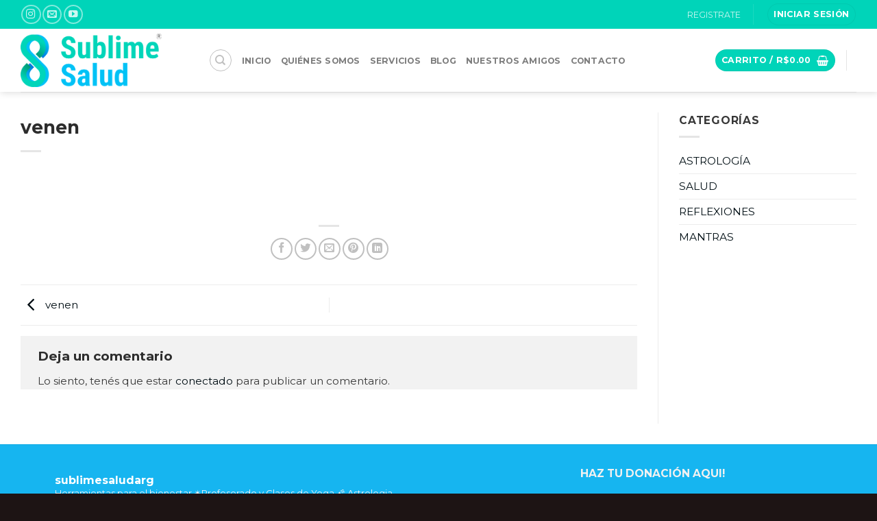

--- FILE ---
content_type: text/html; charset=UTF-8
request_url: https://sublimesalud.com/venen/
body_size: 33391
content:
<!DOCTYPE html>
<!--[if IE 9 ]> <html dir="ltr" lang="es-AR" prefix="og: https://ogp.me/ns#" class="ie9 loading-site no-js bg-fill"> <![endif]-->
<!--[if IE 8 ]> <html dir="ltr" lang="es-AR" prefix="og: https://ogp.me/ns#" class="ie8 loading-site no-js bg-fill"> <![endif]-->
<!--[if (gte IE 9)|!(IE)]><!--><html dir="ltr" lang="es-AR" prefix="og: https://ogp.me/ns#" class="loading-site no-js bg-fill"> <!--<![endif]-->
<head>
	<meta charset="UTF-8" />
	<link rel="profile" href="http://gmpg.org/xfn/11" />
	<link rel="pingback" href="https://sublimesalud.com/xmlrpc.php" />

	<script>(function(html){html.className = html.className.replace(/\bno-js\b/,'js')})(document.documentElement);</script>
<title>venen | Sublime Salud</title>
	<style>img:is([sizes="auto" i], [sizes^="auto," i]) { contain-intrinsic-size: 3000px 1500px }</style>
	
		<!-- All in One SEO 4.9.0 - aioseo.com -->
	<meta name="robots" content="max-image-preview:large" />
	<meta name="author" content="tomv"/>
	<link rel="canonical" href="https://sublimesalud.com/venen/" />
	<meta name="generator" content="All in One SEO (AIOSEO) 4.9.0" />
		<meta property="og:locale" content="es_ES" />
		<meta property="og:site_name" content="Sublime Salud | Tienda de Servicios Holísticos" />
		<meta property="og:type" content="article" />
		<meta property="og:title" content="venen | Sublime Salud" />
		<meta property="og:url" content="https://sublimesalud.com/venen/" />
		<meta property="article:published_time" content="2020-10-20T21:16:30+00:00" />
		<meta property="article:modified_time" content="2020-10-20T21:16:30+00:00" />
		<meta name="twitter:card" content="summary" />
		<meta name="twitter:title" content="venen | Sublime Salud" />
		<script type="application/ld+json" class="aioseo-schema">
			{"@context":"https:\/\/schema.org","@graph":[{"@type":"BreadcrumbList","@id":"https:\/\/sublimesalud.com\/venen\/#breadcrumblist","itemListElement":[{"@type":"ListItem","@id":"https:\/\/sublimesalud.com#listItem","position":1,"name":"Home","item":"https:\/\/sublimesalud.com","nextItem":{"@type":"ListItem","@id":"https:\/\/sublimesalud.com\/venen\/#listItem","name":"venen"}},{"@type":"ListItem","@id":"https:\/\/sublimesalud.com\/venen\/#listItem","position":2,"name":"venen","previousItem":{"@type":"ListItem","@id":"https:\/\/sublimesalud.com#listItem","name":"Home"}}]},{"@type":"ItemPage","@id":"https:\/\/sublimesalud.com\/venen\/#itempage","url":"https:\/\/sublimesalud.com\/venen\/","name":"venen | Sublime Salud","inLanguage":"es-AR","isPartOf":{"@id":"https:\/\/sublimesalud.com\/#website"},"breadcrumb":{"@id":"https:\/\/sublimesalud.com\/venen\/#breadcrumblist"},"author":{"@id":"https:\/\/sublimesalud.com\/author\/tomv\/#author"},"creator":{"@id":"https:\/\/sublimesalud.com\/author\/tomv\/#author"},"datePublished":"2020-10-20T18:16:30-03:00","dateModified":"2020-10-20T18:16:30-03:00"},{"@type":"Organization","@id":"https:\/\/sublimesalud.com\/#organization","name":"Nuup Mas Natural","description":"Tienda de Servicios Hol\u00edsticos","url":"https:\/\/sublimesalud.com\/","telephone":"+5491152208655","logo":{"@type":"ImageObject","url":"https:\/\/sublimesalud.com\/wp-content\/uploads\/2020\/10\/venen-pdf.jpg","@id":"https:\/\/sublimesalud.com\/venen\/#organizationLogo"},"image":{"@id":"https:\/\/sublimesalud.com\/venen\/#organizationLogo"}},{"@type":"Person","@id":"https:\/\/sublimesalud.com\/author\/tomv\/#author","url":"https:\/\/sublimesalud.com\/author\/tomv\/","name":"tomv","image":{"@type":"ImageObject","@id":"https:\/\/sublimesalud.com\/venen\/#authorImage","url":"https:\/\/sublimesalud.com\/wp-content\/plugins\/ultimate-member\/assets\/img\/default_avatar.jpg","width":96,"height":96,"caption":"tomv"}},{"@type":"WebSite","@id":"https:\/\/sublimesalud.com\/#website","url":"https:\/\/sublimesalud.com\/","name":"Sublime Salud","description":"Tienda de Servicios Hol\u00edsticos","inLanguage":"es-AR","publisher":{"@id":"https:\/\/sublimesalud.com\/#organization"}}]}
		</script>
		<!-- All in One SEO -->

<meta name="viewport" content="width=device-width, initial-scale=1, maximum-scale=1" /><link rel='dns-prefetch' href='//fonts.googleapis.com' />
<link rel="alternate" type="application/rss+xml" title="Sublime Salud &raquo; Feed" href="https://sublimesalud.com/feed/" />
<link rel="alternate" type="application/rss+xml" title="Sublime Salud &raquo; RSS de los comentarios" href="https://sublimesalud.com/comments/feed/" />
<link rel="alternate" type="application/rss+xml" title="Sublime Salud &raquo; venen RSS de los comentarios" href="https://sublimesalud.com/feed/?attachment_id=2345" />
		<!-- This site uses the Google Analytics by MonsterInsights plugin v9.9.0 - Using Analytics tracking - https://www.monsterinsights.com/ -->
							<script src="//www.googletagmanager.com/gtag/js?id=G-REHMMH4NNE"  data-cfasync="false" data-wpfc-render="false" type="text/javascript" async></script>
			<script data-cfasync="false" data-wpfc-render="false" type="text/javascript">
				var mi_version = '9.9.0';
				var mi_track_user = true;
				var mi_no_track_reason = '';
								var MonsterInsightsDefaultLocations = {"page_location":"https:\/\/sublimesalud.com\/venen\/"};
								if ( typeof MonsterInsightsPrivacyGuardFilter === 'function' ) {
					var MonsterInsightsLocations = (typeof MonsterInsightsExcludeQuery === 'object') ? MonsterInsightsPrivacyGuardFilter( MonsterInsightsExcludeQuery ) : MonsterInsightsPrivacyGuardFilter( MonsterInsightsDefaultLocations );
				} else {
					var MonsterInsightsLocations = (typeof MonsterInsightsExcludeQuery === 'object') ? MonsterInsightsExcludeQuery : MonsterInsightsDefaultLocations;
				}

								var disableStrs = [
										'ga-disable-G-REHMMH4NNE',
									];

				/* Function to detect opted out users */
				function __gtagTrackerIsOptedOut() {
					for (var index = 0; index < disableStrs.length; index++) {
						if (document.cookie.indexOf(disableStrs[index] + '=true') > -1) {
							return true;
						}
					}

					return false;
				}

				/* Disable tracking if the opt-out cookie exists. */
				if (__gtagTrackerIsOptedOut()) {
					for (var index = 0; index < disableStrs.length; index++) {
						window[disableStrs[index]] = true;
					}
				}

				/* Opt-out function */
				function __gtagTrackerOptout() {
					for (var index = 0; index < disableStrs.length; index++) {
						document.cookie = disableStrs[index] + '=true; expires=Thu, 31 Dec 2099 23:59:59 UTC; path=/';
						window[disableStrs[index]] = true;
					}
				}

				if ('undefined' === typeof gaOptout) {
					function gaOptout() {
						__gtagTrackerOptout();
					}
				}
								window.dataLayer = window.dataLayer || [];

				window.MonsterInsightsDualTracker = {
					helpers: {},
					trackers: {},
				};
				if (mi_track_user) {
					function __gtagDataLayer() {
						dataLayer.push(arguments);
					}

					function __gtagTracker(type, name, parameters) {
						if (!parameters) {
							parameters = {};
						}

						if (parameters.send_to) {
							__gtagDataLayer.apply(null, arguments);
							return;
						}

						if (type === 'event') {
														parameters.send_to = monsterinsights_frontend.v4_id;
							var hookName = name;
							if (typeof parameters['event_category'] !== 'undefined') {
								hookName = parameters['event_category'] + ':' + name;
							}

							if (typeof MonsterInsightsDualTracker.trackers[hookName] !== 'undefined') {
								MonsterInsightsDualTracker.trackers[hookName](parameters);
							} else {
								__gtagDataLayer('event', name, parameters);
							}
							
						} else {
							__gtagDataLayer.apply(null, arguments);
						}
					}

					__gtagTracker('js', new Date());
					__gtagTracker('set', {
						'developer_id.dZGIzZG': true,
											});
					if ( MonsterInsightsLocations.page_location ) {
						__gtagTracker('set', MonsterInsightsLocations);
					}
										__gtagTracker('config', 'G-REHMMH4NNE', {"forceSSL":"true","link_attribution":"true"} );
										window.gtag = __gtagTracker;										(function () {
						/* https://developers.google.com/analytics/devguides/collection/analyticsjs/ */
						/* ga and __gaTracker compatibility shim. */
						var noopfn = function () {
							return null;
						};
						var newtracker = function () {
							return new Tracker();
						};
						var Tracker = function () {
							return null;
						};
						var p = Tracker.prototype;
						p.get = noopfn;
						p.set = noopfn;
						p.send = function () {
							var args = Array.prototype.slice.call(arguments);
							args.unshift('send');
							__gaTracker.apply(null, args);
						};
						var __gaTracker = function () {
							var len = arguments.length;
							if (len === 0) {
								return;
							}
							var f = arguments[len - 1];
							if (typeof f !== 'object' || f === null || typeof f.hitCallback !== 'function') {
								if ('send' === arguments[0]) {
									var hitConverted, hitObject = false, action;
									if ('event' === arguments[1]) {
										if ('undefined' !== typeof arguments[3]) {
											hitObject = {
												'eventAction': arguments[3],
												'eventCategory': arguments[2],
												'eventLabel': arguments[4],
												'value': arguments[5] ? arguments[5] : 1,
											}
										}
									}
									if ('pageview' === arguments[1]) {
										if ('undefined' !== typeof arguments[2]) {
											hitObject = {
												'eventAction': 'page_view',
												'page_path': arguments[2],
											}
										}
									}
									if (typeof arguments[2] === 'object') {
										hitObject = arguments[2];
									}
									if (typeof arguments[5] === 'object') {
										Object.assign(hitObject, arguments[5]);
									}
									if ('undefined' !== typeof arguments[1].hitType) {
										hitObject = arguments[1];
										if ('pageview' === hitObject.hitType) {
											hitObject.eventAction = 'page_view';
										}
									}
									if (hitObject) {
										action = 'timing' === arguments[1].hitType ? 'timing_complete' : hitObject.eventAction;
										hitConverted = mapArgs(hitObject);
										__gtagTracker('event', action, hitConverted);
									}
								}
								return;
							}

							function mapArgs(args) {
								var arg, hit = {};
								var gaMap = {
									'eventCategory': 'event_category',
									'eventAction': 'event_action',
									'eventLabel': 'event_label',
									'eventValue': 'event_value',
									'nonInteraction': 'non_interaction',
									'timingCategory': 'event_category',
									'timingVar': 'name',
									'timingValue': 'value',
									'timingLabel': 'event_label',
									'page': 'page_path',
									'location': 'page_location',
									'title': 'page_title',
									'referrer' : 'page_referrer',
								};
								for (arg in args) {
																		if (!(!args.hasOwnProperty(arg) || !gaMap.hasOwnProperty(arg))) {
										hit[gaMap[arg]] = args[arg];
									} else {
										hit[arg] = args[arg];
									}
								}
								return hit;
							}

							try {
								f.hitCallback();
							} catch (ex) {
							}
						};
						__gaTracker.create = newtracker;
						__gaTracker.getByName = newtracker;
						__gaTracker.getAll = function () {
							return [];
						};
						__gaTracker.remove = noopfn;
						__gaTracker.loaded = true;
						window['__gaTracker'] = __gaTracker;
					})();
									} else {
										console.log("");
					(function () {
						function __gtagTracker() {
							return null;
						}

						window['__gtagTracker'] = __gtagTracker;
						window['gtag'] = __gtagTracker;
					})();
									}
			</script>
			
							<!-- / Google Analytics by MonsterInsights -->
		<link rel='stylesheet' id='sbi_styles-css' href='https://sublimesalud.com/wp-content/plugins/instagram-feed/css/sbi-styles.min.css?ver=6.10.0' type='text/css' media='all' />
<style id='wp-block-library-inline-css' type='text/css'>
:root{--wp-admin-theme-color:#007cba;--wp-admin-theme-color--rgb:0,124,186;--wp-admin-theme-color-darker-10:#006ba1;--wp-admin-theme-color-darker-10--rgb:0,107,161;--wp-admin-theme-color-darker-20:#005a87;--wp-admin-theme-color-darker-20--rgb:0,90,135;--wp-admin-border-width-focus:2px;--wp-block-synced-color:#7a00df;--wp-block-synced-color--rgb:122,0,223;--wp-bound-block-color:var(--wp-block-synced-color)}@media (min-resolution:192dpi){:root{--wp-admin-border-width-focus:1.5px}}.wp-element-button{cursor:pointer}:root{--wp--preset--font-size--normal:16px;--wp--preset--font-size--huge:42px}:root .has-very-light-gray-background-color{background-color:#eee}:root .has-very-dark-gray-background-color{background-color:#313131}:root .has-very-light-gray-color{color:#eee}:root .has-very-dark-gray-color{color:#313131}:root .has-vivid-green-cyan-to-vivid-cyan-blue-gradient-background{background:linear-gradient(135deg,#00d084,#0693e3)}:root .has-purple-crush-gradient-background{background:linear-gradient(135deg,#34e2e4,#4721fb 50%,#ab1dfe)}:root .has-hazy-dawn-gradient-background{background:linear-gradient(135deg,#faaca8,#dad0ec)}:root .has-subdued-olive-gradient-background{background:linear-gradient(135deg,#fafae1,#67a671)}:root .has-atomic-cream-gradient-background{background:linear-gradient(135deg,#fdd79a,#004a59)}:root .has-nightshade-gradient-background{background:linear-gradient(135deg,#330968,#31cdcf)}:root .has-midnight-gradient-background{background:linear-gradient(135deg,#020381,#2874fc)}.has-regular-font-size{font-size:1em}.has-larger-font-size{font-size:2.625em}.has-normal-font-size{font-size:var(--wp--preset--font-size--normal)}.has-huge-font-size{font-size:var(--wp--preset--font-size--huge)}.has-text-align-center{text-align:center}.has-text-align-left{text-align:left}.has-text-align-right{text-align:right}#end-resizable-editor-section{display:none}.aligncenter{clear:both}.items-justified-left{justify-content:flex-start}.items-justified-center{justify-content:center}.items-justified-right{justify-content:flex-end}.items-justified-space-between{justify-content:space-between}.screen-reader-text{border:0;clip-path:inset(50%);height:1px;margin:-1px;overflow:hidden;padding:0;position:absolute;width:1px;word-wrap:normal!important}.screen-reader-text:focus{background-color:#ddd;clip-path:none;color:#444;display:block;font-size:1em;height:auto;left:5px;line-height:normal;padding:15px 23px 14px;text-decoration:none;top:5px;width:auto;z-index:100000}html :where(.has-border-color){border-style:solid}html :where([style*=border-top-color]){border-top-style:solid}html :where([style*=border-right-color]){border-right-style:solid}html :where([style*=border-bottom-color]){border-bottom-style:solid}html :where([style*=border-left-color]){border-left-style:solid}html :where([style*=border-width]){border-style:solid}html :where([style*=border-top-width]){border-top-style:solid}html :where([style*=border-right-width]){border-right-style:solid}html :where([style*=border-bottom-width]){border-bottom-style:solid}html :where([style*=border-left-width]){border-left-style:solid}html :where(img[class*=wp-image-]){height:auto;max-width:100%}:where(figure){margin:0 0 1em}html :where(.is-position-sticky){--wp-admin--admin-bar--position-offset:var(--wp-admin--admin-bar--height,0px)}@media screen and (max-width:600px){html :where(.is-position-sticky){--wp-admin--admin-bar--position-offset:0px}}
</style>
<style id='classic-theme-styles-inline-css' type='text/css'>
/*! This file is auto-generated */
.wp-block-button__link{color:#fff;background-color:#32373c;border-radius:9999px;box-shadow:none;text-decoration:none;padding:calc(.667em + 2px) calc(1.333em + 2px);font-size:1.125em}.wp-block-file__button{background:#32373c;color:#fff;text-decoration:none}
</style>
<link rel='stylesheet' id='contact-form-7-css' href='https://sublimesalud.com/wp-content/plugins/contact-form-7/includes/css/styles.css?ver=6.1.1' type='text/css' media='all' />
<style id='woocommerce-inline-inline-css' type='text/css'>
.woocommerce form .form-row .required { visibility: visible; }
</style>
<link rel='stylesheet' id='brands-styles-css' href='https://sublimesalud.com/wp-content/plugins/woocommerce/assets/css/brands.css?ver=10.3.5' type='text/css' media='all' />
<link rel='stylesheet' id='chaty-front-css-css' href='https://sublimesalud.com/wp-content/plugins/chaty/css/chaty-front.min.css?ver=3.5.01676731158' type='text/css' media='all' />
<link rel='stylesheet' id='yay-currency-frontend-style-css' href='https://sublimesalud.com/wp-content/plugins/yaycurrency/src/styles.css?ver=3.2' type='text/css' media='all' />
<link rel='stylesheet' id='flatsome-main-css' href='https://sublimesalud.com/wp-content/themes/flatsome/assets/css/flatsome.css?ver=3.14.2' type='text/css' media='all' />
<style id='flatsome-main-inline-css' type='text/css'>
@font-face {
				font-family: "fl-icons";
				font-display: block;
				src: url(https://sublimesalud.com/wp-content/themes/flatsome/assets/css/icons/fl-icons.eot?v=3.14.2);
				src:
					url(https://sublimesalud.com/wp-content/themes/flatsome/assets/css/icons/fl-icons.eot#iefix?v=3.14.2) format("embedded-opentype"),
					url(https://sublimesalud.com/wp-content/themes/flatsome/assets/css/icons/fl-icons.woff2?v=3.14.2) format("woff2"),
					url(https://sublimesalud.com/wp-content/themes/flatsome/assets/css/icons/fl-icons.ttf?v=3.14.2) format("truetype"),
					url(https://sublimesalud.com/wp-content/themes/flatsome/assets/css/icons/fl-icons.woff?v=3.14.2) format("woff"),
					url(https://sublimesalud.com/wp-content/themes/flatsome/assets/css/icons/fl-icons.svg?v=3.14.2#fl-icons) format("svg");
			}
</style>
<link rel='stylesheet' id='flatsome-shop-css' href='https://sublimesalud.com/wp-content/themes/flatsome/assets/css/flatsome-shop.css?ver=3.14.2' type='text/css' media='all' />
<link rel='stylesheet' id='flatsome-style-css' href='https://sublimesalud.com/wp-content/themes/flatsome/style.css?ver=3.14.2' type='text/css' media='all' />
<link rel='stylesheet' id='um_modal-css' href='https://sublimesalud.com/wp-content/plugins/ultimate-member/assets/css/um-modal.min.css?ver=2.10.6' type='text/css' media='all' />
<link rel='stylesheet' id='um_ui-css' href='https://sublimesalud.com/wp-content/plugins/ultimate-member/assets/libs/jquery-ui/jquery-ui.min.css?ver=1.13.2' type='text/css' media='all' />
<link rel='stylesheet' id='um_tipsy-css' href='https://sublimesalud.com/wp-content/plugins/ultimate-member/assets/libs/tipsy/tipsy.min.css?ver=1.0.0a' type='text/css' media='all' />
<link rel='stylesheet' id='um_raty-css' href='https://sublimesalud.com/wp-content/plugins/ultimate-member/assets/libs/raty/um-raty.min.css?ver=2.6.0' type='text/css' media='all' />
<link rel='stylesheet' id='select2-css' href='https://sublimesalud.com/wp-content/plugins/ultimate-member/assets/libs/select2/select2.min.css?ver=4.0.13' type='text/css' media='all' />
<link rel='stylesheet' id='um_fileupload-css' href='https://sublimesalud.com/wp-content/plugins/ultimate-member/assets/css/um-fileupload.min.css?ver=2.10.6' type='text/css' media='all' />
<link rel='stylesheet' id='um_confirm-css' href='https://sublimesalud.com/wp-content/plugins/ultimate-member/assets/libs/um-confirm/um-confirm.min.css?ver=1.0' type='text/css' media='all' />
<link rel='stylesheet' id='um_datetime-css' href='https://sublimesalud.com/wp-content/plugins/ultimate-member/assets/libs/pickadate/default.min.css?ver=3.6.2' type='text/css' media='all' />
<link rel='stylesheet' id='um_datetime_date-css' href='https://sublimesalud.com/wp-content/plugins/ultimate-member/assets/libs/pickadate/default.date.min.css?ver=3.6.2' type='text/css' media='all' />
<link rel='stylesheet' id='um_datetime_time-css' href='https://sublimesalud.com/wp-content/plugins/ultimate-member/assets/libs/pickadate/default.time.min.css?ver=3.6.2' type='text/css' media='all' />
<link rel='stylesheet' id='um_fonticons_ii-css' href='https://sublimesalud.com/wp-content/plugins/ultimate-member/assets/libs/legacy/fonticons/fonticons-ii.min.css?ver=2.10.6' type='text/css' media='all' />
<link rel='stylesheet' id='um_fonticons_fa-css' href='https://sublimesalud.com/wp-content/plugins/ultimate-member/assets/libs/legacy/fonticons/fonticons-fa.min.css?ver=2.10.6' type='text/css' media='all' />
<link rel='stylesheet' id='um_fontawesome-css' href='https://sublimesalud.com/wp-content/plugins/ultimate-member/assets/css/um-fontawesome.min.css?ver=6.5.2' type='text/css' media='all' />
<link rel='stylesheet' id='um_common-css' href='https://sublimesalud.com/wp-content/plugins/ultimate-member/assets/css/common.min.css?ver=2.10.6' type='text/css' media='all' />
<link rel='stylesheet' id='um_responsive-css' href='https://sublimesalud.com/wp-content/plugins/ultimate-member/assets/css/um-responsive.min.css?ver=2.10.6' type='text/css' media='all' />
<link rel='stylesheet' id='um_styles-css' href='https://sublimesalud.com/wp-content/plugins/ultimate-member/assets/css/um-styles.min.css?ver=2.10.6' type='text/css' media='all' />
<link rel='stylesheet' id='um_crop-css' href='https://sublimesalud.com/wp-content/plugins/ultimate-member/assets/libs/cropper/cropper.min.css?ver=1.6.1' type='text/css' media='all' />
<link rel='stylesheet' id='um_profile-css' href='https://sublimesalud.com/wp-content/plugins/ultimate-member/assets/css/um-profile.min.css?ver=2.10.6' type='text/css' media='all' />
<link rel='stylesheet' id='um_account-css' href='https://sublimesalud.com/wp-content/plugins/ultimate-member/assets/css/um-account.min.css?ver=2.10.6' type='text/css' media='all' />
<link rel='stylesheet' id='um_misc-css' href='https://sublimesalud.com/wp-content/plugins/ultimate-member/assets/css/um-misc.min.css?ver=2.10.6' type='text/css' media='all' />
<link rel='stylesheet' id='um_default_css-css' href='https://sublimesalud.com/wp-content/plugins/ultimate-member/assets/css/um-old-default.min.css?ver=2.10.6' type='text/css' media='all' />
<link rel='stylesheet' id='flatsome-googlefonts-css' href='//fonts.googleapis.com/css?family=Montserrat%3Aregular%2C700%2Cregular%2C700%2Cregular&#038;display=swap&#038;ver=3.9' type='text/css' media='all' />
<script type="text/javascript">
            window._nslDOMReady = (function () {
                const executedCallbacks = new Set();
            
                return function (callback) {
                    /**
                    * Third parties might dispatch DOMContentLoaded events, so we need to ensure that we only run our callback once!
                    */
                    if (executedCallbacks.has(callback)) return;
            
                    const wrappedCallback = function () {
                        if (executedCallbacks.has(callback)) return;
                        executedCallbacks.add(callback);
                        callback();
                    };
            
                    if (document.readyState === "complete" || document.readyState === "interactive") {
                        wrappedCallback();
                    } else {
                        document.addEventListener("DOMContentLoaded", wrappedCallback);
                    }
                };
            })();
        </script><script type="text/javascript" src="https://sublimesalud.com/wp-content/plugins/google-analytics-for-wordpress/assets/js/frontend-gtag.min.js?ver=9.9.0" id="monsterinsights-frontend-script-js" async="async" data-wp-strategy="async"></script>
<script data-cfasync="false" data-wpfc-render="false" type="text/javascript" id='monsterinsights-frontend-script-js-extra'>/* <![CDATA[ */
var monsterinsights_frontend = {"js_events_tracking":"true","download_extensions":"doc,pdf,ppt,zip,xls,docx,pptx,xlsx","inbound_paths":"[{\"path\":\"\\\/go\\\/\",\"label\":\"affiliate\"},{\"path\":\"\\\/recommend\\\/\",\"label\":\"affiliate\"}]","home_url":"https:\/\/sublimesalud.com","hash_tracking":"false","v4_id":"G-REHMMH4NNE"};/* ]]> */
</script>
<script type="text/javascript" src="https://sublimesalud.com/wp-includes/js/jquery/jquery.min.js?ver=3.7.1" id="jquery-core-js"></script>
<script type="text/javascript" src="https://sublimesalud.com/wp-includes/js/jquery/jquery-migrate.min.js?ver=3.4.1" id="jquery-migrate-js"></script>
<script type="text/javascript" src="https://sublimesalud.com/wp-content/plugins/woocommerce/assets/js/jquery-blockui/jquery.blockUI.min.js?ver=2.7.0-wc.10.3.5" id="wc-jquery-blockui-js" defer="defer" data-wp-strategy="defer"></script>
<script type="text/javascript" id="wc-add-to-cart-js-extra">
/* <![CDATA[ */
var wc_add_to_cart_params = {"ajax_url":"\/wp-admin\/admin-ajax.php","wc_ajax_url":"\/?wc-ajax=%%endpoint%%","i18n_view_cart":"Ver carrito","cart_url":"https:\/\/sublimesalud.com\/tu-inversion\/","is_cart":"","cart_redirect_after_add":"no"};
/* ]]> */
</script>
<script type="text/javascript" src="https://sublimesalud.com/wp-content/plugins/woocommerce/assets/js/frontend/add-to-cart.min.js?ver=10.3.5" id="wc-add-to-cart-js" defer="defer" data-wp-strategy="defer"></script>
<script type="text/javascript" src="https://sublimesalud.com/wp-content/plugins/woocommerce/assets/js/js-cookie/js.cookie.min.js?ver=2.1.4-wc.10.3.5" id="wc-js-cookie-js" defer="defer" data-wp-strategy="defer"></script>
<script type="text/javascript" id="woocommerce-js-extra">
/* <![CDATA[ */
var woocommerce_params = {"ajax_url":"\/wp-admin\/admin-ajax.php","wc_ajax_url":"\/?wc-ajax=%%endpoint%%","i18n_password_show":"Mostrar contrase\u00f1a","i18n_password_hide":"Ocultar contrase\u00f1a"};
/* ]]> */
</script>
<script type="text/javascript" src="https://sublimesalud.com/wp-content/plugins/woocommerce/assets/js/frontend/woocommerce.min.js?ver=10.3.5" id="woocommerce-js" defer="defer" data-wp-strategy="defer"></script>
<script type="text/javascript" src="https://sublimesalud.com/wp-content/plugins/ultimate-member/assets/js/um-gdpr.min.js?ver=2.10.6" id="um-gdpr-js"></script>
<link rel="https://api.w.org/" href="https://sublimesalud.com/wp-json/" /><link rel="alternate" title="JSON" type="application/json" href="https://sublimesalud.com/wp-json/wp/v2/media/2345" /><link rel="EditURI" type="application/rsd+xml" title="RSD" href="https://sublimesalud.com/xmlrpc.php?rsd" />
<meta name="generator" content="WordPress 6.8.3" />
<meta name="generator" content="WooCommerce 10.3.5" />
<link rel='shortlink' href='https://sublimesalud.com/?p=2345' />
<link rel="alternate" title="oEmbed (JSON)" type="application/json+oembed" href="https://sublimesalud.com/wp-json/oembed/1.0/embed?url=https%3A%2F%2Fsublimesalud.com%2Fvenen%2F" />
<link rel="alternate" title="oEmbed (XML)" type="text/xml+oembed" href="https://sublimesalud.com/wp-json/oembed/1.0/embed?url=https%3A%2F%2Fsublimesalud.com%2Fvenen%2F&#038;format=xml" />
<meta name="cdp-version" content="1.5.0" /><style>.bg{opacity: 0; transition: opacity 1s; -webkit-transition: opacity 1s;} .bg-loaded{opacity: 1;}</style><!--[if IE]><link rel="stylesheet" type="text/css" href="https://sublimesalud.com/wp-content/themes/flatsome/assets/css/ie-fallback.css"><script src="//cdnjs.cloudflare.com/ajax/libs/html5shiv/3.6.1/html5shiv.js"></script><script>var head = document.getElementsByTagName('head')[0],style = document.createElement('style');style.type = 'text/css';style.styleSheet.cssText = ':before,:after{content:none !important';head.appendChild(style);setTimeout(function(){head.removeChild(style);}, 0);</script><script src="https://sublimesalud.com/wp-content/themes/flatsome/assets/libs/ie-flexibility.js"></script><![endif]-->	<noscript><style>.woocommerce-product-gallery{ opacity: 1 !important; }</style></noscript>
	<link rel="icon" href="https://sublimesalud.com/wp-content/uploads/2020/09/cropped-fav-32x32.png" sizes="32x32" />
<link rel="icon" href="https://sublimesalud.com/wp-content/uploads/2020/09/cropped-fav-192x192.png" sizes="192x192" />
<link rel="apple-touch-icon" href="https://sublimesalud.com/wp-content/uploads/2020/09/cropped-fav-180x180.png" />
<meta name="msapplication-TileImage" content="https://sublimesalud.com/wp-content/uploads/2020/09/cropped-fav-270x270.png" />
<style id="custom-css" type="text/css">:root {--primary-color: #00d4b9;}html{background-image: url('https://nuupmasnatural.com/wp-content/uploads/2020/04/bknuup.jpg');}.full-width .ubermenu-nav, .container, .row{max-width: 1250px}.row.row-collapse{max-width: 1220px}.row.row-small{max-width: 1242.5px}.row.row-large{max-width: 1280px}.sticky-add-to-cart--active, #wrapper,#main,#main.dark{background-color: #ffffff}.header-main{height: 92px}#logo img{max-height: 92px}#logo{width:245px;}#logo img{padding:7px 0;}.header-bottom{min-height: 10px}.header-top{min-height: 42px}.transparent .header-main{height: 30px}.transparent #logo img{max-height: 30px}.has-transparent + .page-title:first-of-type,.has-transparent + #main > .page-title,.has-transparent + #main > div > .page-title,.has-transparent + #main .page-header-wrapper:first-of-type .page-title{padding-top: 60px;}.header.show-on-scroll,.stuck .header-main{height:70px!important}.stuck #logo img{max-height: 70px!important}.header-bg-color, .header-wrapper {background-color: rgba(255,255,255,0.9)}.header-bottom {background-color: #f1f1f1}.header-main .nav > li > a{line-height: 19px }.stuck .header-main .nav > li > a{line-height: 50px }@media (max-width: 549px) {.header-main{height: 70px}#logo img{max-height: 70px}}.header-top{background-color:#00d4b9!important;}/* Color */.accordion-title.active, .has-icon-bg .icon .icon-inner,.logo a, .primary.is-underline, .primary.is-link, .badge-outline .badge-inner, .nav-outline > li.active> a,.nav-outline >li.active > a, .cart-icon strong,[data-color='primary'], .is-outline.primary{color: #00d4b9;}/* Color !important */[data-text-color="primary"]{color: #00d4b9!important;}/* Background Color */[data-text-bg="primary"]{background-color: #00d4b9;}/* Background */.scroll-to-bullets a,.featured-title, .label-new.menu-item > a:after, .nav-pagination > li > .current,.nav-pagination > li > span:hover,.nav-pagination > li > a:hover,.has-hover:hover .badge-outline .badge-inner,button[type="submit"], .button.wc-forward:not(.checkout):not(.checkout-button), .button.submit-button, .button.primary:not(.is-outline),.featured-table .title,.is-outline:hover, .has-icon:hover .icon-label,.nav-dropdown-bold .nav-column li > a:hover, .nav-dropdown.nav-dropdown-bold > li > a:hover, .nav-dropdown-bold.dark .nav-column li > a:hover, .nav-dropdown.nav-dropdown-bold.dark > li > a:hover, .is-outline:hover, .tagcloud a:hover,.grid-tools a, input[type='submit']:not(.is-form), .box-badge:hover .box-text, input.button.alt,.nav-box > li > a:hover,.nav-box > li.active > a,.nav-pills > li.active > a ,.current-dropdown .cart-icon strong, .cart-icon:hover strong, .nav-line-bottom > li > a:before, .nav-line-grow > li > a:before, .nav-line > li > a:before,.banner, .header-top, .slider-nav-circle .flickity-prev-next-button:hover svg, .slider-nav-circle .flickity-prev-next-button:hover .arrow, .primary.is-outline:hover, .button.primary:not(.is-outline), input[type='submit'].primary, input[type='submit'].primary, input[type='reset'].button, input[type='button'].primary, .badge-inner{background-color: #00d4b9;}/* Border */.nav-vertical.nav-tabs > li.active > a,.scroll-to-bullets a.active,.nav-pagination > li > .current,.nav-pagination > li > span:hover,.nav-pagination > li > a:hover,.has-hover:hover .badge-outline .badge-inner,.accordion-title.active,.featured-table,.is-outline:hover, .tagcloud a:hover,blockquote, .has-border, .cart-icon strong:after,.cart-icon strong,.blockUI:before, .processing:before,.loading-spin, .slider-nav-circle .flickity-prev-next-button:hover svg, .slider-nav-circle .flickity-prev-next-button:hover .arrow, .primary.is-outline:hover{border-color: #00d4b9}.nav-tabs > li.active > a{border-top-color: #00d4b9}.widget_shopping_cart_content .blockUI.blockOverlay:before { border-left-color: #00d4b9 }.woocommerce-checkout-review-order .blockUI.blockOverlay:before { border-left-color: #00d4b9 }/* Fill */.slider .flickity-prev-next-button:hover svg,.slider .flickity-prev-next-button:hover .arrow{fill: #00d4b9;}/* Background Color */[data-icon-label]:after, .secondary.is-underline:hover,.secondary.is-outline:hover,.icon-label,.button.secondary:not(.is-outline),.button.alt:not(.is-outline), .badge-inner.on-sale, .button.checkout, .single_add_to_cart_button, .current .breadcrumb-step{ background-color:#16b5f0; }[data-text-bg="secondary"]{background-color: #16b5f0;}/* Color */.secondary.is-underline,.secondary.is-link, .secondary.is-outline,.stars a.active, .star-rating:before, .woocommerce-page .star-rating:before,.star-rating span:before, .color-secondary{color: #16b5f0}/* Color !important */[data-text-color="secondary"]{color: #16b5f0!important;}/* Border */.secondary.is-outline:hover{border-color:#16b5f0}.success.is-underline:hover,.success.is-outline:hover,.success{background-color: #dd3333}.success-color, .success.is-link, .success.is-outline{color: #dd3333;}.success-border{border-color: #dd3333!important;}/* Color !important */[data-text-color="success"]{color: #dd3333!important;}/* Background Color */[data-text-bg="success"]{background-color: #dd3333;}body{font-size: 97%;}@media screen and (max-width: 549px){body{font-size: 100%;}}body{font-family:"Montserrat", sans-serif}body{font-weight: 0}body{color: #383838}.nav > li > a {font-family:"Montserrat", sans-serif;}.mobile-sidebar-levels-2 .nav > li > ul > li > a {font-family:"Montserrat", sans-serif;}.nav > li > a {font-weight: 700;}.mobile-sidebar-levels-2 .nav > li > ul > li > a {font-weight: 700;}h1,h2,h3,h4,h5,h6,.heading-font, .off-canvas-center .nav-sidebar.nav-vertical > li > a{font-family: "Montserrat", sans-serif;}h1,h2,h3,h4,h5,h6,.heading-font,.banner h1,.banner h2{font-weight: 700;}h1,h2,h3,h4,h5,h6,.heading-font{color: #2d2d2d;}.alt-font{font-family: "Montserrat", sans-serif;}.alt-font{font-weight: 0!important;}a{color: #000e14;}.has-equal-box-heights .box-image {padding-top: 101%;}@media screen and (min-width: 550px){.products .box-vertical .box-image{min-width: 250px!important;width: 250px!important;}}.footer-1{background-color: #ffffff}.footer-2{background-color: #16b5f0}.absolute-footer, html{background-color: rgba(10,1,1,0.92)}.label-new.menu-item > a:after{content:"Nuevo";}.label-hot.menu-item > a:after{content:"Popular";}.label-sale.menu-item > a:after{content:"Oferta";}.label-popular.menu-item > a:after{content:"Popular";}</style></head>

<body class="attachment wp-singular attachment-template-default single single-attachment postid-2345 attachmentid-2345 attachment-pdf wp-theme-flatsome theme-flatsome woocommerce-no-js header-shadow bg-fill lightbox nav-dropdown-has-arrow nav-dropdown-has-shadow nav-dropdown-has-border">


<a class="skip-link screen-reader-text" href="#main">Saltar al contenido</a>

<div id="wrapper">

	
	<header id="header" class="header has-sticky sticky-jump">
		<div class="header-wrapper">
			<div id="top-bar" class="header-top hide-for-sticky nav-dark">
    <div class="flex-row container">
      <div class="flex-col hide-for-medium flex-left">
          <ul class="nav nav-left medium-nav-center nav-small  nav-divided">
              <li class="html header-social-icons ml-0">
	<div class="social-icons follow-icons" ><a href="https://instagram.com/sublimesaludarg" target="_blank" rel="noopener noreferrer nofollow" data-label="Instagram" class="icon button circle is-outline  instagram tooltip" title="Seguir en Instagram" aria-label="Seguir en Instagram"><i class="icon-instagram" ></i></a><a href="mailto:info@sublimesalud.com" data-label="E-mail" rel="nofollow" class="icon button circle is-outline  email tooltip" title="Mandanos un correo" aria-label="Mandanos un correo"><i class="icon-envelop" ></i></a><a href="https://www.youtube.com/channel/UC7BMtjH4H5SLlPkBEpZrpig" target="_blank" rel="noopener noreferrer nofollow" data-label="YouTube" class="icon button circle is-outline  youtube tooltip" title="Seguir en YouTube" aria-label="Seguir en YouTube"><i class="icon-youtube" ></i></a></div></li>          </ul>
      </div>

      <div class="flex-col hide-for-medium flex-center">
          <ul class="nav nav-center nav-small  nav-divided">
                        </ul>
      </div>

      <div class="flex-col hide-for-medium flex-right">
         <ul class="nav top-bar-nav nav-right nav-small  nav-divided">
              <li id="menu-item-1515" class="menu-item menu-item-type-post_type menu-item-object-page menu-item-1515 menu-item-design-default"><a href="https://sublimesalud.com/registro/" class="nav-top-link">REGISTRATE</a></li>
<li class="header-divider"></li><li class="account-item has-icon
    "
>
<div class="header-button">
<a href="https://sublimesalud.com/mi-cuenta/"
    class="nav-top-link nav-top-not-logged-in icon primary button circle is-small"
    data-open="#login-form-popup"  >
    <span>
    Iniciar sesión      </span>
  
</a>

</div>

</li>
          </ul>
      </div>

            <div class="flex-col show-for-medium flex-grow">
          <ul class="nav nav-center nav-small mobile-nav  nav-divided">
              <li class="menu-item menu-item-type-post_type menu-item-object-page menu-item-1515 menu-item-design-default"><a href="https://sublimesalud.com/registro/" class="nav-top-link">REGISTRATE</a></li>
<li class="header-divider"></li><li class="account-item has-icon
    "
>
<div class="header-button">
<a href="https://sublimesalud.com/mi-cuenta/"
    class="nav-top-link nav-top-not-logged-in icon primary button circle is-small"
    data-open="#login-form-popup"  >
    <span>
    Iniciar sesión      </span>
  
</a>

</div>

</li>
<li class="header-divider"></li><li class="html custom html_topbar_right"><div class="gtranslate_wrapper" id="gt-wrapper-85945589"></div></li>          </ul>
      </div>
      
    </div>
</div>
<div id="masthead" class="header-main ">
      <div class="header-inner flex-row container logo-left medium-logo-center" role="navigation">

          <!-- Logo -->
          <div id="logo" class="flex-col logo">
            <!-- Header logo -->
<a href="https://sublimesalud.com/" title="Sublime Salud - Tienda de Servicios Holísticos" rel="home">
    <img width="245" height="92" src="https://sublimesalud.com/wp-content/uploads/2020/09/logo.png" class="header_logo header-logo" alt="Sublime Salud"/><img  width="245" height="92" src="https://sublimesalud.com/wp-content/uploads/2020/09/logo.png" class="header-logo-dark" alt="Sublime Salud"/></a>
          </div>

          <!-- Mobile Left Elements -->
          <div class="flex-col show-for-medium flex-left">
            <ul class="mobile-nav nav nav-left ">
                          </ul>
          </div>

          <!-- Left Elements -->
          <div class="flex-col hide-for-medium flex-left
            flex-grow">
            <ul class="header-nav header-nav-main nav nav-left  nav-line-bottom nav-uppercase" >
              <li class="header-search header-search-dropdown has-icon has-dropdown menu-item-has-children">
	<div class="header-button">	<a href="#" aria-label="Buscar" class="icon button circle is-outline is-small"><i class="icon-search" ></i></a>
	</div>	<ul class="nav-dropdown nav-dropdown-default">
	 	<li class="header-search-form search-form html relative has-icon">
	<div class="header-search-form-wrapper">
		<div class="searchform-wrapper ux-search-box relative is-normal"><form role="search" method="get" class="searchform" action="https://sublimesalud.com/">
	<div class="flex-row relative">
						<div class="flex-col flex-grow">
			<label class="screen-reader-text" for="woocommerce-product-search-field-0">Buscar por:</label>
			<input type="search" id="woocommerce-product-search-field-0" class="search-field mb-0" placeholder="Buscar&hellip;" value="" name="s" />
			<input type="hidden" name="post_type" value="product" />
					</div>
		<div class="flex-col">
			<button type="submit" value="Buscar" class="ux-search-submit submit-button secondary button icon mb-0" aria-label="Enviar">
				<i class="icon-search" ></i>			</button>
		</div>
	</div>
	<div class="live-search-results text-left z-top"></div>
</form>
</div>	</div>
</li>	</ul>
</li>
<li id="menu-item-1134" class="menu-item menu-item-type-post_type menu-item-object-page menu-item-home menu-item-1134 menu-item-design-default"><a href="https://sublimesalud.com/" class="nav-top-link">Inicio</a></li>
<li id="menu-item-1132" class="menu-item menu-item-type-post_type menu-item-object-page menu-item-1132 menu-item-design-default"><a href="https://sublimesalud.com/quienes-somos/" class="nav-top-link">Quiénes somos</a></li>
<li id="menu-item-1133" class="menu-item menu-item-type-post_type menu-item-object-page menu-item-1133 menu-item-design-default"><a href="https://sublimesalud.com/servicios/" class="nav-top-link">Servicios</a></li>
<li id="menu-item-2183" class="menu-item menu-item-type-post_type menu-item-object-page menu-item-2183 menu-item-design-default"><a href="https://sublimesalud.com/blog/" class="nav-top-link">Blog</a></li>
<li id="menu-item-3109" class="menu-item menu-item-type-post_type menu-item-object-page menu-item-3109 menu-item-design-default"><a href="https://sublimesalud.com/nuestros-amigos/" class="nav-top-link">Nuestros amigos</a></li>
<li id="menu-item-1137" class="menu-item menu-item-type-post_type menu-item-object-page menu-item-1137 menu-item-design-default"><a href="https://sublimesalud.com/contacto/" class="nav-top-link">Contacto</a></li>
            </ul>
          </div>

          <!-- Right Elements -->
          <div class="flex-col hide-for-medium flex-right">
            <ul class="header-nav header-nav-main nav nav-right  nav-line-bottom nav-uppercase">
              <li class="cart-item has-icon has-dropdown">
<div class="header-button">
<a href="https://sublimesalud.com/tu-inversion/" title="Carrito" class="header-cart-link icon primary button circle is-small">


<span class="header-cart-title">
   Carrito   /      <span class="cart-price"><span class="woocommerce-Price-amount amount"><bdi><span class="woocommerce-Price-currencySymbol">R$</span>0.00</bdi></span></span>
  </span>

    <i class="icon-shopping-basket"
    data-icon-label="0">
  </i>
  </a>
</div>
 <ul class="nav-dropdown nav-dropdown-default">
    <li class="html widget_shopping_cart">
      <div class="widget_shopping_cart_content">
        

	<p class="woocommerce-mini-cart__empty-message">No hay productos en el carrito.</p>


      </div>
    </li>
     </ul>

</li>
<li class="header-divider"></li><li class="html custom html_topbar_right"><div class="gtranslate_wrapper" id="gt-wrapper-59914818"></div></li>            </ul>
          </div>

          <!-- Mobile Right Elements -->
          <div class="flex-col show-for-medium flex-right">
            <ul class="mobile-nav nav nav-right ">
              <li class="header-divider"></li><li class="cart-item has-icon">

<div class="header-button">      <a href="https://sublimesalud.com/tu-inversion/" class="header-cart-link off-canvas-toggle nav-top-link icon primary button circle is-small" data-open="#cart-popup" data-class="off-canvas-cart" title="Carrito" data-pos="right">
  
    <i class="icon-shopping-basket"
    data-icon-label="0">
  </i>
  </a>
</div>

  <!-- Cart Sidebar Popup -->
  <div id="cart-popup" class="mfp-hide widget_shopping_cart">
  <div class="cart-popup-inner inner-padding">
      <div class="cart-popup-title text-center">
          <h4 class="uppercase">Carrito</h4>
          <div class="is-divider"></div>
      </div>
      <div class="widget_shopping_cart_content">
          

	<p class="woocommerce-mini-cart__empty-message">No hay productos en el carrito.</p>


      </div>
             <div class="cart-sidebar-content relative"></div>  </div>
  </div>

</li>
<li class="nav-icon has-icon">
  		<a href="#" data-open="#main-menu" data-pos="left" data-bg="main-menu-overlay" data-color="" class="is-small" aria-label="Menú" aria-controls="main-menu" aria-expanded="false">
		
		  <i class="icon-menu" ></i>
		  		</a>
	</li>            </ul>
          </div>

      </div>
     
            <div class="container"><div class="top-divider full-width"></div></div>
      </div>
<div class="header-bg-container fill"><div class="header-bg-image fill"></div><div class="header-bg-color fill"></div></div>		</div>
	</header>

	
	<main id="main" class="">

<div id="content" class="blog-wrapper blog-single page-wrapper">
	

<div class="row row-large row-divided ">

	<div class="large-9 col">
		


<article id="post-2345" class="post-2345 attachment type-attachment status-inherit hentry">
	<div class="article-inner ">
		<header class="entry-header">
	<div class="entry-header-text entry-header-text-top text-left">
		<h6 class="entry-category is-xsmall">
	</h6>

<h1 class="entry-title">venen</h1>
<div class="entry-divider is-divider small"></div>

	</div>
	</header>
		<div class="entry-content single-page">

	<p class="attachment"><a href='https://sublimesalud.com/wp-content/uploads/2020/10/venen.pdf'><img fetchpriority="high" decoding="async" width="261" height="400" src="data:image/svg+xml,%3Csvg%20viewBox%3D%220%200%20261%20400%22%20xmlns%3D%22http%3A%2F%2Fwww.w3.org%2F2000%2Fsvg%22%3E%3C%2Fsvg%3E" data-src="https://sublimesalud.com/wp-content/uploads/2020/10/venen-pdf-261x400.jpg" class="lazy-load attachment-medium size-medium" alt="" /></a></p>

	
	<div class="blog-share text-center"><div class="is-divider medium"></div><div class="social-icons share-icons share-row relative" ><a href="whatsapp://send?text=venen - https://sublimesalud.com/venen/" data-action="share/whatsapp/share" class="icon button circle is-outline tooltip whatsapp show-for-medium" title="Compartir en WhatsApp" aria-label="Compartir en WhatsApp"><i class="icon-whatsapp"></i></a><a href="https://www.facebook.com/sharer.php?u=https://sublimesalud.com/venen/" data-label="Facebook" onclick="window.open(this.href,this.title,'width=500,height=500,top=300px,left=300px');  return false;" rel="noopener noreferrer nofollow" target="_blank" class="icon button circle is-outline tooltip facebook" title="Compartir en Facebook" aria-label="Compartir en Facebook"><i class="icon-facebook" ></i></a><a href="https://twitter.com/share?url=https://sublimesalud.com/venen/" onclick="window.open(this.href,this.title,'width=500,height=500,top=300px,left=300px');  return false;" rel="noopener noreferrer nofollow" target="_blank" class="icon button circle is-outline tooltip twitter" title="Compartir en Twitter" aria-label="Compartir en Twitter"><i class="icon-twitter" ></i></a><a href="mailto:enteryour@addresshere.com?subject=venen&amp;body=Check%20this%20out:%20https://sublimesalud.com/venen/" rel="nofollow" class="icon button circle is-outline tooltip email" title="Mandar por correo" aria-label="Mandar por correo"><i class="icon-envelop" ></i></a><a href="https://pinterest.com/pin/create/button/?url=https://sublimesalud.com/venen/&amp;media=https://sublimesalud.com/wp-content/uploads/2020/10/venen-pdf-522x800.jpg&amp;description=venen" onclick="window.open(this.href,this.title,'width=500,height=500,top=300px,left=300px');  return false;" rel="noopener noreferrer nofollow" target="_blank" class="icon button circle is-outline tooltip pinterest" title="Pinchar en Pinterest" aria-label="Pinchar en Pinterest"><i class="icon-pinterest" ></i></a><a href="https://www.linkedin.com/shareArticle?mini=true&url=https://sublimesalud.com/venen/&title=venen" onclick="window.open(this.href,this.title,'width=500,height=500,top=300px,left=300px');  return false;"  rel="noopener noreferrer nofollow" target="_blank" class="icon button circle is-outline tooltip linkedin" title="Compartir en LinkedIn" aria-label="Compartir en LinkedIn"><i class="icon-linkedin" ></i></a></div></div></div>



        <nav role="navigation" id="nav-below" class="navigation-post">
	<div class="flex-row next-prev-nav bt bb">
		<div class="flex-col flex-grow nav-prev text-left">
			    <div class="nav-previous"><a href="https://sublimesalud.com/venen/" rel="prev"><span class="hide-for-small"><i class="icon-angle-left" ></i></span> venen</a></div>
		</div>
		<div class="flex-col flex-grow nav-next text-right">
			    		</div>
	</div>

	    </nav>

    	</div>
</article>




<div id="comments" class="comments-area">

	
	
	
		<div id="respond" class="comment-respond">
		<h3 id="reply-title" class="comment-reply-title">Deja un comentario <small><a rel="nofollow" id="cancel-comment-reply-link" href="/venen/#respond" style="display:none;">Cancelar respuesta</a></small></h3><p class="must-log-in">Lo siento, tenés que estar <a href="https://sublimesalud.com/wp-login.php?redirect_to=https%3A%2F%2Fsublimesalud.com%2Fvenen%2F">conectado</a> para publicar un comentario.</p>	</div><!-- #respond -->
	
</div>
	</div>
	<div class="post-sidebar large-3 col">
				<div id="secondary" class="widget-area " role="complementary">
		<aside id="nav_menu-2" class="widget widget_nav_menu"><span class="widget-title "><span>CATEGORÍAS</span></span><div class="is-divider small"></div><div class="menu-blog-container"><ul id="menu-blog" class="menu"><li id="menu-item-3215" class="menu-item menu-item-type-custom menu-item-object-custom menu-item-3215"><a href="https://sublimesalud.com/category/astrologia/">ASTROLOGÍA</a></li>
<li id="menu-item-3216" class="menu-item menu-item-type-custom menu-item-object-custom menu-item-3216"><a href="https://sublimesalud.com/category/salud/">SALUD</a></li>
<li id="menu-item-3217" class="menu-item menu-item-type-custom menu-item-object-custom menu-item-3217"><a href="https://sublimesalud.com/category/reflexiones/">REFLEXIONES</a></li>
<li id="menu-item-3220" class="menu-item menu-item-type-custom menu-item-object-custom menu-item-3220"><a href="https://sublimesalud.com/category/mantras/">MANTRAS</a></li>
</ul></div></aside></div>
			</div>
</div>

</div>


</main>

<footer id="footer" class="footer-wrapper">

	
<!-- FOOTER 1 -->

<!-- FOOTER 2 -->
<div class="footer-widgets footer footer-2 dark">
		<div class="row dark large-columns-2 mb-0">
	   		<div id="custom_html-2" class="widget_text col pb-0 widget widget_custom_html"><div class="textwidget custom-html-widget">
<div id="sb_instagram"  class="sbi sbi_mob_col_1 sbi_tab_col_2 sbi_col_4" style="padding-bottom: 10px; width: 100%;"	 data-feedid="*1"  data-res="auto" data-cols="4" data-colsmobile="1" data-colstablet="2" data-num="4" data-nummobile="" data-item-padding="5"	 data-shortcode-atts="{&quot;feed&quot;:&quot;1&quot;}"  data-postid="2345" data-locatornonce="887afb07dd" data-imageaspectratio="3:4" data-sbi-flags="favorLocal">
	<div class="sb_instagram_header "   >
	<a class="sbi_header_link" target="_blank"
	   rel="nofollow noopener" href="https://www.instagram.com/sublimesaludarg/" title="@sublimesaludarg">
		<div class="sbi_header_text">
			<div class="sbi_header_img"  data-avatar-url="https://scontent.cdninstagram.com/v/t51.2885-19/331127961_3449903195245876_8421590613401654144_n.jpg?stp=dst-jpg_s206x206_tt6&amp;_nc_cat=102&amp;ccb=7-5&amp;_nc_sid=bf7eb4&amp;efg=eyJ2ZW5jb2RlX3RhZyI6InByb2ZpbGVfcGljLnd3dy4xMDgwLkMzIn0%3D&amp;_nc_ohc=RWyAvdxRryIQ7kNvwGlZmsN&amp;_nc_oc=AdnpbkpGNEMGp9iDuUGmZtWAHHpIFwhs-GFYnDBjiVZbCDbeRBB_e-yblnAseAy0IKD0krILNaQEP1T_OMobHulm&amp;_nc_zt=24&amp;_nc_ht=scontent.cdninstagram.com&amp;edm=AP4hL3IEAAAA&amp;_nc_tpa=Q5bMBQG5P0j-a6nXMJObT3EbnnpOGYq5MUIMovt6IYKosaOM3J95q2AbqtCM8rrp5AZIuW-fm6tHLUtQEQ&amp;oh=00_AfhcJqZmWfSu1MJ4wfqrlNEK6imN66C-crB0k8hp0rMZTQ&amp;oe=691D1399">
									<div class="sbi_header_img_hover"  ><svg class="sbi_new_logo fa-instagram fa-w-14" aria-hidden="true" data-fa-processed="" aria-label="Instagram" data-prefix="fab" data-icon="instagram" role="img" viewBox="0 0 448 512">
                    <path fill="currentColor" d="M224.1 141c-63.6 0-114.9 51.3-114.9 114.9s51.3 114.9 114.9 114.9S339 319.5 339 255.9 287.7 141 224.1 141zm0 189.6c-41.1 0-74.7-33.5-74.7-74.7s33.5-74.7 74.7-74.7 74.7 33.5 74.7 74.7-33.6 74.7-74.7 74.7zm146.4-194.3c0 14.9-12 26.8-26.8 26.8-14.9 0-26.8-12-26.8-26.8s12-26.8 26.8-26.8 26.8 12 26.8 26.8zm76.1 27.2c-1.7-35.9-9.9-67.7-36.2-93.9-26.2-26.2-58-34.4-93.9-36.2-37-2.1-147.9-2.1-184.9 0-35.8 1.7-67.6 9.9-93.9 36.1s-34.4 58-36.2 93.9c-2.1 37-2.1 147.9 0 184.9 1.7 35.9 9.9 67.7 36.2 93.9s58 34.4 93.9 36.2c37 2.1 147.9 2.1 184.9 0 35.9-1.7 67.7-9.9 93.9-36.2 26.2-26.2 34.4-58 36.2-93.9 2.1-37 2.1-147.8 0-184.8zM398.8 388c-7.8 19.6-22.9 34.7-42.6 42.6-29.5 11.7-99.5 9-132.1 9s-102.7 2.6-132.1-9c-19.6-7.8-34.7-22.9-42.6-42.6-11.7-29.5-9-99.5-9-132.1s-2.6-102.7 9-132.1c7.8-19.6 22.9-34.7 42.6-42.6 29.5-11.7 99.5-9 132.1-9s102.7-2.6 132.1 9c19.6 7.8 34.7 22.9 42.6 42.6 11.7 29.5 9 99.5 9 132.1s2.7 102.7-9 132.1z"></path>
                </svg></div>
					<img  src="https://sublimesalud.com/wp-content/uploads/sb-instagram-feed-images/sublimesaludarg.webp" alt="" width="50" height="50">
				
							</div>

			<div class="sbi_feedtheme_header_text">
				<h3>sublimesaludarg</h3>
									<p class="sbi_bio">Herramientas para el bienestar<br>
✴️Profesorado y Clases de Yoga<br>
🌠 Astrologia <br>
🧘🏻‍♂️Meditación<br>
🙌🏼Masajes y Reiki Usui<br>
📍Atención Presencial y Online</p>
							</div>
		</div>
	</a>
</div>

	<div id="sbi_images"  style="gap: 10px;">
		<div class="sbi_item sbi_type_video sbi_new sbi_transition"
	id="sbi_18061355684182614" data-date="1762882991">
	<div class="sbi_photo_wrap">
		<a class="sbi_photo" href="https://www.instagram.com/reel/DQ7QXtzEQIy/" target="_blank" rel="noopener nofollow"
			data-full-res="https://scontent.cdninstagram.com/v/t51.82787-15/582663530_18087618752301466_2284550638467450244_n.jpg?stp=dst-jpg_e35_tt6&#038;_nc_cat=104&#038;ccb=1-7&#038;_nc_sid=18de74&#038;efg=eyJlZmdfdGFnIjoiQ0xJUFMuYmVzdF9pbWFnZV91cmxnZW4uQzMifQ%3D%3D&#038;_nc_ohc=t8qwvl401qIQ7kNvwGYSKkO&#038;_nc_oc=Adm1W3LOXHqbP6IswMeNlddCrSZRmLyi9IearGb1b7c2soAfle6bD5FFFwgKjmjgQ8MZOaGu7WQUzoxfrwePwUsu&#038;_nc_zt=23&#038;_nc_ht=scontent.cdninstagram.com&#038;edm=ANo9K5cEAAAA&#038;_nc_gid=MvBixokSOuEFvnv-2TGFyg&#038;oh=00_AfgRW2Zb7wuVsgB5Z3ZdFor0o12OmdqVNxQhiFT3iq2nBA&#038;oe=691D29B7"
			data-img-src-set="{&quot;d&quot;:&quot;https:\/\/scontent.cdninstagram.com\/v\/t51.82787-15\/582663530_18087618752301466_2284550638467450244_n.jpg?stp=dst-jpg_e35_tt6&amp;_nc_cat=104&amp;ccb=1-7&amp;_nc_sid=18de74&amp;efg=eyJlZmdfdGFnIjoiQ0xJUFMuYmVzdF9pbWFnZV91cmxnZW4uQzMifQ%3D%3D&amp;_nc_ohc=t8qwvl401qIQ7kNvwGYSKkO&amp;_nc_oc=Adm1W3LOXHqbP6IswMeNlddCrSZRmLyi9IearGb1b7c2soAfle6bD5FFFwgKjmjgQ8MZOaGu7WQUzoxfrwePwUsu&amp;_nc_zt=23&amp;_nc_ht=scontent.cdninstagram.com&amp;edm=ANo9K5cEAAAA&amp;_nc_gid=MvBixokSOuEFvnv-2TGFyg&amp;oh=00_AfgRW2Zb7wuVsgB5Z3ZdFor0o12OmdqVNxQhiFT3iq2nBA&amp;oe=691D29B7&quot;,&quot;150&quot;:&quot;https:\/\/scontent.cdninstagram.com\/v\/t51.82787-15\/582663530_18087618752301466_2284550638467450244_n.jpg?stp=dst-jpg_e35_tt6&amp;_nc_cat=104&amp;ccb=1-7&amp;_nc_sid=18de74&amp;efg=eyJlZmdfdGFnIjoiQ0xJUFMuYmVzdF9pbWFnZV91cmxnZW4uQzMifQ%3D%3D&amp;_nc_ohc=t8qwvl401qIQ7kNvwGYSKkO&amp;_nc_oc=Adm1W3LOXHqbP6IswMeNlddCrSZRmLyi9IearGb1b7c2soAfle6bD5FFFwgKjmjgQ8MZOaGu7WQUzoxfrwePwUsu&amp;_nc_zt=23&amp;_nc_ht=scontent.cdninstagram.com&amp;edm=ANo9K5cEAAAA&amp;_nc_gid=MvBixokSOuEFvnv-2TGFyg&amp;oh=00_AfgRW2Zb7wuVsgB5Z3ZdFor0o12OmdqVNxQhiFT3iq2nBA&amp;oe=691D29B7&quot;,&quot;320&quot;:&quot;https:\/\/scontent.cdninstagram.com\/v\/t51.82787-15\/582663530_18087618752301466_2284550638467450244_n.jpg?stp=dst-jpg_e35_tt6&amp;_nc_cat=104&amp;ccb=1-7&amp;_nc_sid=18de74&amp;efg=eyJlZmdfdGFnIjoiQ0xJUFMuYmVzdF9pbWFnZV91cmxnZW4uQzMifQ%3D%3D&amp;_nc_ohc=t8qwvl401qIQ7kNvwGYSKkO&amp;_nc_oc=Adm1W3LOXHqbP6IswMeNlddCrSZRmLyi9IearGb1b7c2soAfle6bD5FFFwgKjmjgQ8MZOaGu7WQUzoxfrwePwUsu&amp;_nc_zt=23&amp;_nc_ht=scontent.cdninstagram.com&amp;edm=ANo9K5cEAAAA&amp;_nc_gid=MvBixokSOuEFvnv-2TGFyg&amp;oh=00_AfgRW2Zb7wuVsgB5Z3ZdFor0o12OmdqVNxQhiFT3iq2nBA&amp;oe=691D29B7&quot;,&quot;640&quot;:&quot;https:\/\/scontent.cdninstagram.com\/v\/t51.82787-15\/582663530_18087618752301466_2284550638467450244_n.jpg?stp=dst-jpg_e35_tt6&amp;_nc_cat=104&amp;ccb=1-7&amp;_nc_sid=18de74&amp;efg=eyJlZmdfdGFnIjoiQ0xJUFMuYmVzdF9pbWFnZV91cmxnZW4uQzMifQ%3D%3D&amp;_nc_ohc=t8qwvl401qIQ7kNvwGYSKkO&amp;_nc_oc=Adm1W3LOXHqbP6IswMeNlddCrSZRmLyi9IearGb1b7c2soAfle6bD5FFFwgKjmjgQ8MZOaGu7WQUzoxfrwePwUsu&amp;_nc_zt=23&amp;_nc_ht=scontent.cdninstagram.com&amp;edm=ANo9K5cEAAAA&amp;_nc_gid=MvBixokSOuEFvnv-2TGFyg&amp;oh=00_AfgRW2Zb7wuVsgB5Z3ZdFor0o12OmdqVNxQhiFT3iq2nBA&amp;oe=691D29B7&quot;}">
			<span class="sbi-screenreader">Después de un día largo 💆.
.
.
Reserva tu turno :
</span>
						<svg style="color: rgba(255,255,255,1)" class="svg-inline--fa fa-play fa-w-14 sbi_playbtn" aria-label="Play" aria-hidden="true" data-fa-processed="" data-prefix="fa" data-icon="play" role="presentation" xmlns="http://www.w3.org/2000/svg" viewBox="0 0 448 512"><path fill="currentColor" d="M424.4 214.7L72.4 6.6C43.8-10.3 0 6.1 0 47.9V464c0 37.5 40.7 60.1 72.4 41.3l352-208c31.4-18.5 31.5-64.1 0-82.6z"></path></svg>			<img src="https://sublimesalud.com/wp-content/plugins/instagram-feed/img/placeholder.png" alt="Después de un día largo 💆.
.
.
Reserva tu turno :
+55 11 97477-4182 📲
Donde : 
📍Rua Dedorina Laura de Souza 7, a solo 100 metros de la pista.

#masajes #masoterapia #masoterapeuta #ancoras #joaofernandez #reflexologia #buzios #buziosbeach #buziosrj #buzios #massagem #masajesrelajantes #masajesdescontracturantes #yogaintegral #reiki #masajesayurvedicos #podal #masaje4manos #sesionesenpareja #sublime #saludybienestar #terapiasalternativas #yoga #reflexologiapodal #reflexologia" aria-hidden="true">
		</a>
	</div>
</div><div class="sbi_item sbi_type_video sbi_new sbi_transition"
	id="sbi_18221597014307807" data-date="1762623900">
	<div class="sbi_photo_wrap">
		<a class="sbi_photo" href="https://www.instagram.com/reel/DQzeiGMkWxG/" target="_blank" rel="noopener nofollow"
			data-full-res="https://scontent.cdninstagram.com/v/t51.71878-15/573100488_831940999794870_4137271724564457785_n.jpg?stp=dst-jpg_e35_tt6&#038;_nc_cat=110&#038;ccb=1-7&#038;_nc_sid=18de74&#038;efg=eyJlZmdfdGFnIjoiQ0xJUFMuYmVzdF9pbWFnZV91cmxnZW4uQzMifQ%3D%3D&#038;_nc_ohc=895q12lf4okQ7kNvwGAzwtB&#038;_nc_oc=AdmN-M-7_5I-sKYbMu0xdp0MXKak3h5Nh-pj5eG0eD7N2txeEhCl0VUGxoszqM08jwgjJvJU642jbe61NKvEFQc-&#038;_nc_zt=23&#038;_nc_ht=scontent.cdninstagram.com&#038;edm=ANo9K5cEAAAA&#038;_nc_gid=MvBixokSOuEFvnv-2TGFyg&#038;oh=00_Afiswre1e5JOSVbpZCxu4Zwg5aPfqgP728M8Jh5qbEL8sg&#038;oe=691D3FD0"
			data-img-src-set="{&quot;d&quot;:&quot;https:\/\/scontent.cdninstagram.com\/v\/t51.71878-15\/573100488_831940999794870_4137271724564457785_n.jpg?stp=dst-jpg_e35_tt6&amp;_nc_cat=110&amp;ccb=1-7&amp;_nc_sid=18de74&amp;efg=eyJlZmdfdGFnIjoiQ0xJUFMuYmVzdF9pbWFnZV91cmxnZW4uQzMifQ%3D%3D&amp;_nc_ohc=895q12lf4okQ7kNvwGAzwtB&amp;_nc_oc=AdmN-M-7_5I-sKYbMu0xdp0MXKak3h5Nh-pj5eG0eD7N2txeEhCl0VUGxoszqM08jwgjJvJU642jbe61NKvEFQc-&amp;_nc_zt=23&amp;_nc_ht=scontent.cdninstagram.com&amp;edm=ANo9K5cEAAAA&amp;_nc_gid=MvBixokSOuEFvnv-2TGFyg&amp;oh=00_Afiswre1e5JOSVbpZCxu4Zwg5aPfqgP728M8Jh5qbEL8sg&amp;oe=691D3FD0&quot;,&quot;150&quot;:&quot;https:\/\/scontent.cdninstagram.com\/v\/t51.71878-15\/573100488_831940999794870_4137271724564457785_n.jpg?stp=dst-jpg_e35_tt6&amp;_nc_cat=110&amp;ccb=1-7&amp;_nc_sid=18de74&amp;efg=eyJlZmdfdGFnIjoiQ0xJUFMuYmVzdF9pbWFnZV91cmxnZW4uQzMifQ%3D%3D&amp;_nc_ohc=895q12lf4okQ7kNvwGAzwtB&amp;_nc_oc=AdmN-M-7_5I-sKYbMu0xdp0MXKak3h5Nh-pj5eG0eD7N2txeEhCl0VUGxoszqM08jwgjJvJU642jbe61NKvEFQc-&amp;_nc_zt=23&amp;_nc_ht=scontent.cdninstagram.com&amp;edm=ANo9K5cEAAAA&amp;_nc_gid=MvBixokSOuEFvnv-2TGFyg&amp;oh=00_Afiswre1e5JOSVbpZCxu4Zwg5aPfqgP728M8Jh5qbEL8sg&amp;oe=691D3FD0&quot;,&quot;320&quot;:&quot;https:\/\/scontent.cdninstagram.com\/v\/t51.71878-15\/573100488_831940999794870_4137271724564457785_n.jpg?stp=dst-jpg_e35_tt6&amp;_nc_cat=110&amp;ccb=1-7&amp;_nc_sid=18de74&amp;efg=eyJlZmdfdGFnIjoiQ0xJUFMuYmVzdF9pbWFnZV91cmxnZW4uQzMifQ%3D%3D&amp;_nc_ohc=895q12lf4okQ7kNvwGAzwtB&amp;_nc_oc=AdmN-M-7_5I-sKYbMu0xdp0MXKak3h5Nh-pj5eG0eD7N2txeEhCl0VUGxoszqM08jwgjJvJU642jbe61NKvEFQc-&amp;_nc_zt=23&amp;_nc_ht=scontent.cdninstagram.com&amp;edm=ANo9K5cEAAAA&amp;_nc_gid=MvBixokSOuEFvnv-2TGFyg&amp;oh=00_Afiswre1e5JOSVbpZCxu4Zwg5aPfqgP728M8Jh5qbEL8sg&amp;oe=691D3FD0&quot;,&quot;640&quot;:&quot;https:\/\/scontent.cdninstagram.com\/v\/t51.71878-15\/573100488_831940999794870_4137271724564457785_n.jpg?stp=dst-jpg_e35_tt6&amp;_nc_cat=110&amp;ccb=1-7&amp;_nc_sid=18de74&amp;efg=eyJlZmdfdGFnIjoiQ0xJUFMuYmVzdF9pbWFnZV91cmxnZW4uQzMifQ%3D%3D&amp;_nc_ohc=895q12lf4okQ7kNvwGAzwtB&amp;_nc_oc=AdmN-M-7_5I-sKYbMu0xdp0MXKak3h5Nh-pj5eG0eD7N2txeEhCl0VUGxoszqM08jwgjJvJU642jbe61NKvEFQc-&amp;_nc_zt=23&amp;_nc_ht=scontent.cdninstagram.com&amp;edm=ANo9K5cEAAAA&amp;_nc_gid=MvBixokSOuEFvnv-2TGFyg&amp;oh=00_Afiswre1e5JOSVbpZCxu4Zwg5aPfqgP728M8Jh5qbEL8sg&amp;oe=691D3FD0&quot;}">
			<span class="sbi-screenreader">El Masaje Tai Somático es una gran opción para alc</span>
						<svg style="color: rgba(255,255,255,1)" class="svg-inline--fa fa-play fa-w-14 sbi_playbtn" aria-label="Play" aria-hidden="true" data-fa-processed="" data-prefix="fa" data-icon="play" role="presentation" xmlns="http://www.w3.org/2000/svg" viewBox="0 0 448 512"><path fill="currentColor" d="M424.4 214.7L72.4 6.6C43.8-10.3 0 6.1 0 47.9V464c0 37.5 40.7 60.1 72.4 41.3l352-208c31.4-18.5 31.5-64.1 0-82.6z"></path></svg>			<img src="https://sublimesalud.com/wp-content/plugins/instagram-feed/img/placeholder.png" alt="El Masaje Tai Somático es una gran opción para alcanzar un estado de descanso profundo al que muchas veces nos cuesta llegar y que tanta falta nos hace.

A diferencia de un masaje convencional, el enfoque no es “resolver” algo puntual, sino abrir un espacio para que el cuerpo se exprese. Trabajo con técnicas del masaje tradicional tailandés, pero llevadas a la lentitud y a una mirada somática. Eso permite que aparezcan emociones, alivio o simplemente una calma muy reparadora.
.
.
Terapeuta: @ezenievaz 🙏.
Reserva tu sesion: 

+55 11 97477-4182 📲
Donde : 
📍Rua Dedorina Laura de Souza 7, a solo 100 metros de la pista.

#masajes #masoterapia #masoterapeuta #ancoras #joaofernandez #reflexologia #buzios #buziosbeach #buziosrj #buzios #massagem #masajesrelajantes #masajesdescontracturantes #yogaintegral #reiki #masajesayurvedicos #podal #masaje4manos #sesionesenpareja #sublime #saludybienestar #tai #masajestai #terapiasalternativas #yoga #reflexologiapodal #reflexologia" aria-hidden="true">
		</a>
	</div>
</div><div class="sbi_item sbi_type_image sbi_new sbi_transition"
	id="sbi_18084257318491375" data-date="1762462200">
	<div class="sbi_photo_wrap">
		<a class="sbi_photo" href="https://www.instagram.com/p/DQuqM5tgQWV/" target="_blank" rel="noopener nofollow"
			data-full-res="https://scontent.cdninstagram.com/v/t51.82787-15/573562480_18086622554301466_5201498240325976377_n.jpg?stp=dst-jpg_e35_tt6&#038;_nc_cat=104&#038;ccb=1-7&#038;_nc_sid=18de74&#038;efg=eyJlZmdfdGFnIjoiRkVFRC5iZXN0X2ltYWdlX3VybGdlbi5DMyJ9&#038;_nc_ohc=cf0fasMAwp0Q7kNvwF_XKcx&#038;_nc_oc=AdniUecJLmY9xhUsv_5UJ6nCyu5NCeIib6NhkjRt5EV7SDTJ4iba-Tk7n7JxQ6nPP_JWz_p9nIHwgncAdokLbsTq&#038;_nc_zt=23&#038;_nc_ht=scontent.cdninstagram.com&#038;edm=ANo9K5cEAAAA&#038;_nc_gid=MvBixokSOuEFvnv-2TGFyg&#038;oh=00_AfhJZoc1gJw1HTwnh0XrtE5YD4cZVOtpKDxgIgmn-PAKTQ&#038;oe=691D1E3E"
			data-img-src-set="{&quot;d&quot;:&quot;https:\/\/scontent.cdninstagram.com\/v\/t51.82787-15\/573562480_18086622554301466_5201498240325976377_n.jpg?stp=dst-jpg_e35_tt6&amp;_nc_cat=104&amp;ccb=1-7&amp;_nc_sid=18de74&amp;efg=eyJlZmdfdGFnIjoiRkVFRC5iZXN0X2ltYWdlX3VybGdlbi5DMyJ9&amp;_nc_ohc=cf0fasMAwp0Q7kNvwF_XKcx&amp;_nc_oc=AdniUecJLmY9xhUsv_5UJ6nCyu5NCeIib6NhkjRt5EV7SDTJ4iba-Tk7n7JxQ6nPP_JWz_p9nIHwgncAdokLbsTq&amp;_nc_zt=23&amp;_nc_ht=scontent.cdninstagram.com&amp;edm=ANo9K5cEAAAA&amp;_nc_gid=MvBixokSOuEFvnv-2TGFyg&amp;oh=00_AfhJZoc1gJw1HTwnh0XrtE5YD4cZVOtpKDxgIgmn-PAKTQ&amp;oe=691D1E3E&quot;,&quot;150&quot;:&quot;https:\/\/scontent.cdninstagram.com\/v\/t51.82787-15\/573562480_18086622554301466_5201498240325976377_n.jpg?stp=dst-jpg_e35_tt6&amp;_nc_cat=104&amp;ccb=1-7&amp;_nc_sid=18de74&amp;efg=eyJlZmdfdGFnIjoiRkVFRC5iZXN0X2ltYWdlX3VybGdlbi5DMyJ9&amp;_nc_ohc=cf0fasMAwp0Q7kNvwF_XKcx&amp;_nc_oc=AdniUecJLmY9xhUsv_5UJ6nCyu5NCeIib6NhkjRt5EV7SDTJ4iba-Tk7n7JxQ6nPP_JWz_p9nIHwgncAdokLbsTq&amp;_nc_zt=23&amp;_nc_ht=scontent.cdninstagram.com&amp;edm=ANo9K5cEAAAA&amp;_nc_gid=MvBixokSOuEFvnv-2TGFyg&amp;oh=00_AfhJZoc1gJw1HTwnh0XrtE5YD4cZVOtpKDxgIgmn-PAKTQ&amp;oe=691D1E3E&quot;,&quot;320&quot;:&quot;https:\/\/scontent.cdninstagram.com\/v\/t51.82787-15\/573562480_18086622554301466_5201498240325976377_n.jpg?stp=dst-jpg_e35_tt6&amp;_nc_cat=104&amp;ccb=1-7&amp;_nc_sid=18de74&amp;efg=eyJlZmdfdGFnIjoiRkVFRC5iZXN0X2ltYWdlX3VybGdlbi5DMyJ9&amp;_nc_ohc=cf0fasMAwp0Q7kNvwF_XKcx&amp;_nc_oc=AdniUecJLmY9xhUsv_5UJ6nCyu5NCeIib6NhkjRt5EV7SDTJ4iba-Tk7n7JxQ6nPP_JWz_p9nIHwgncAdokLbsTq&amp;_nc_zt=23&amp;_nc_ht=scontent.cdninstagram.com&amp;edm=ANo9K5cEAAAA&amp;_nc_gid=MvBixokSOuEFvnv-2TGFyg&amp;oh=00_AfhJZoc1gJw1HTwnh0XrtE5YD4cZVOtpKDxgIgmn-PAKTQ&amp;oe=691D1E3E&quot;,&quot;640&quot;:&quot;https:\/\/scontent.cdninstagram.com\/v\/t51.82787-15\/573562480_18086622554301466_5201498240325976377_n.jpg?stp=dst-jpg_e35_tt6&amp;_nc_cat=104&amp;ccb=1-7&amp;_nc_sid=18de74&amp;efg=eyJlZmdfdGFnIjoiRkVFRC5iZXN0X2ltYWdlX3VybGdlbi5DMyJ9&amp;_nc_ohc=cf0fasMAwp0Q7kNvwF_XKcx&amp;_nc_oc=AdniUecJLmY9xhUsv_5UJ6nCyu5NCeIib6NhkjRt5EV7SDTJ4iba-Tk7n7JxQ6nPP_JWz_p9nIHwgncAdokLbsTq&amp;_nc_zt=23&amp;_nc_ht=scontent.cdninstagram.com&amp;edm=ANo9K5cEAAAA&amp;_nc_gid=MvBixokSOuEFvnv-2TGFyg&amp;oh=00_AfhJZoc1gJw1HTwnh0XrtE5YD4cZVOtpKDxgIgmn-PAKTQ&amp;oe=691D1E3E&quot;}">
			<span class="sbi-screenreader">El Yoga Integral es una práctica completa que comb</span>
									<img src="https://sublimesalud.com/wp-content/plugins/instagram-feed/img/placeholder.png" alt="El Yoga Integral es una práctica completa que combina cuerpo, mente y espíritu. A diferencia de otros estilos, no se enfoca solo en lo físico, sino en lograr un equilibrio total.
Nuevos horarios : Lunes y Miércoles 19:00 hs .
Profesora : 🧘‍♀️NATY
Súmate :
+55 11 97477-4182 📲
Donde : 
📍Rua Dedorina Laura de Souza 7, a solo 100 metros de la pista.

#masajes #masoterapia #masoterapeuta #ancoras #joaofernandez #reflexologia #buzios #buziosbeach #buziosrj #buzios #massagem #masajesrelajantes #masajesdescontracturantes #yogaintegral #reiki #masajesayurvedicos #podal #masaje4manos #sesionesenpareja #sublime #saludybienestar #terapiasalternativas #yoga #reflexologiapodal #reflexologia" aria-hidden="true">
		</a>
	</div>
</div><div class="sbi_item sbi_type_video sbi_new sbi_transition"
	id="sbi_18157563895399829" data-date="1762270638">
	<div class="sbi_photo_wrap">
		<a class="sbi_photo" href="https://www.instagram.com/reel/DQpK4j8EYkl/" target="_blank" rel="noopener nofollow"
			data-full-res="https://scontent.cdninstagram.com/v/t51.82787-15/573581019_18086969258301466_2898008483659835864_n.jpg?stp=dst-jpg_e35_tt6&#038;_nc_cat=105&#038;ccb=1-7&#038;_nc_sid=18de74&#038;efg=eyJlZmdfdGFnIjoiQ0xJUFMuYmVzdF9pbWFnZV91cmxnZW4uQzMifQ%3D%3D&#038;_nc_ohc=MJ5rIPMcBbkQ7kNvwFAdryy&#038;_nc_oc=Adm_XOHe5J9SmKOeFISy7ErDfgRvdWSQQAHVgz62WFtGaSIcxMq3m0aTHuqvqpVlZg_wBHM_ACVDIf_umquNaISh&#038;_nc_zt=23&#038;_nc_ht=scontent.cdninstagram.com&#038;edm=ANo9K5cEAAAA&#038;_nc_gid=MvBixokSOuEFvnv-2TGFyg&#038;oh=00_AfhhRGiuR9q0-n_DILkoyP0OJopXZW5xcFjD0xWNlXs01A&#038;oe=691D0FA2"
			data-img-src-set="{&quot;d&quot;:&quot;https:\/\/scontent.cdninstagram.com\/v\/t51.82787-15\/573581019_18086969258301466_2898008483659835864_n.jpg?stp=dst-jpg_e35_tt6&amp;_nc_cat=105&amp;ccb=1-7&amp;_nc_sid=18de74&amp;efg=eyJlZmdfdGFnIjoiQ0xJUFMuYmVzdF9pbWFnZV91cmxnZW4uQzMifQ%3D%3D&amp;_nc_ohc=MJ5rIPMcBbkQ7kNvwFAdryy&amp;_nc_oc=Adm_XOHe5J9SmKOeFISy7ErDfgRvdWSQQAHVgz62WFtGaSIcxMq3m0aTHuqvqpVlZg_wBHM_ACVDIf_umquNaISh&amp;_nc_zt=23&amp;_nc_ht=scontent.cdninstagram.com&amp;edm=ANo9K5cEAAAA&amp;_nc_gid=MvBixokSOuEFvnv-2TGFyg&amp;oh=00_AfhhRGiuR9q0-n_DILkoyP0OJopXZW5xcFjD0xWNlXs01A&amp;oe=691D0FA2&quot;,&quot;150&quot;:&quot;https:\/\/scontent.cdninstagram.com\/v\/t51.82787-15\/573581019_18086969258301466_2898008483659835864_n.jpg?stp=dst-jpg_e35_tt6&amp;_nc_cat=105&amp;ccb=1-7&amp;_nc_sid=18de74&amp;efg=eyJlZmdfdGFnIjoiQ0xJUFMuYmVzdF9pbWFnZV91cmxnZW4uQzMifQ%3D%3D&amp;_nc_ohc=MJ5rIPMcBbkQ7kNvwFAdryy&amp;_nc_oc=Adm_XOHe5J9SmKOeFISy7ErDfgRvdWSQQAHVgz62WFtGaSIcxMq3m0aTHuqvqpVlZg_wBHM_ACVDIf_umquNaISh&amp;_nc_zt=23&amp;_nc_ht=scontent.cdninstagram.com&amp;edm=ANo9K5cEAAAA&amp;_nc_gid=MvBixokSOuEFvnv-2TGFyg&amp;oh=00_AfhhRGiuR9q0-n_DILkoyP0OJopXZW5xcFjD0xWNlXs01A&amp;oe=691D0FA2&quot;,&quot;320&quot;:&quot;https:\/\/scontent.cdninstagram.com\/v\/t51.82787-15\/573581019_18086969258301466_2898008483659835864_n.jpg?stp=dst-jpg_e35_tt6&amp;_nc_cat=105&amp;ccb=1-7&amp;_nc_sid=18de74&amp;efg=eyJlZmdfdGFnIjoiQ0xJUFMuYmVzdF9pbWFnZV91cmxnZW4uQzMifQ%3D%3D&amp;_nc_ohc=MJ5rIPMcBbkQ7kNvwFAdryy&amp;_nc_oc=Adm_XOHe5J9SmKOeFISy7ErDfgRvdWSQQAHVgz62WFtGaSIcxMq3m0aTHuqvqpVlZg_wBHM_ACVDIf_umquNaISh&amp;_nc_zt=23&amp;_nc_ht=scontent.cdninstagram.com&amp;edm=ANo9K5cEAAAA&amp;_nc_gid=MvBixokSOuEFvnv-2TGFyg&amp;oh=00_AfhhRGiuR9q0-n_DILkoyP0OJopXZW5xcFjD0xWNlXs01A&amp;oe=691D0FA2&quot;,&quot;640&quot;:&quot;https:\/\/scontent.cdninstagram.com\/v\/t51.82787-15\/573581019_18086969258301466_2898008483659835864_n.jpg?stp=dst-jpg_e35_tt6&amp;_nc_cat=105&amp;ccb=1-7&amp;_nc_sid=18de74&amp;efg=eyJlZmdfdGFnIjoiQ0xJUFMuYmVzdF9pbWFnZV91cmxnZW4uQzMifQ%3D%3D&amp;_nc_ohc=MJ5rIPMcBbkQ7kNvwFAdryy&amp;_nc_oc=Adm_XOHe5J9SmKOeFISy7ErDfgRvdWSQQAHVgz62WFtGaSIcxMq3m0aTHuqvqpVlZg_wBHM_ACVDIf_umquNaISh&amp;_nc_zt=23&amp;_nc_ht=scontent.cdninstagram.com&amp;edm=ANo9K5cEAAAA&amp;_nc_gid=MvBixokSOuEFvnv-2TGFyg&amp;oh=00_AfhhRGiuR9q0-n_DILkoyP0OJopXZW5xcFjD0xWNlXs01A&amp;oe=691D0FA2&quot;}">
			<span class="sbi-screenreader">✨ En el retiro Florecer también nos regalamos mome</span>
						<svg style="color: rgba(255,255,255,1)" class="svg-inline--fa fa-play fa-w-14 sbi_playbtn" aria-label="Play" aria-hidden="true" data-fa-processed="" data-prefix="fa" data-icon="play" role="presentation" xmlns="http://www.w3.org/2000/svg" viewBox="0 0 448 512"><path fill="currentColor" d="M424.4 214.7L72.4 6.6C43.8-10.3 0 6.1 0 47.9V464c0 37.5 40.7 60.1 72.4 41.3l352-208c31.4-18.5 31.5-64.1 0-82.6z"></path></svg>			<img src="https://sublimesalud.com/wp-content/plugins/instagram-feed/img/placeholder.png" alt="✨ En el retiro Florecer también nos regalamos momentos en la naturaleza.
Caminatas, meditaciones al aire libre, risas compartidas, charlas, abrazos y esa sensación tan simple y profunda de estar juntos, presentes, disfrutando. 🌞🌊🌿
Porque también florecemos cuando nos encontramos, cuando compartimos, cuando dejamos que la vida nos atraviese en su belleza más natural. 🌸.
.
.
#florecer #retiro #retiroespiritual #sublime" aria-hidden="true">
		</a>
	</div>
</div>	</div>

	<div id="sbi_load" >

			<button class="sbi_load_btn"
			type="button" >
			<span class="sbi_btn_text" >Load More...</span>
			<span class="sbi_loader sbi_hidden" style="background-color: rgb(255, 255, 255);" aria-hidden="true"></span>
		</button>
	
			<span class="sbi_follow_btn" >
			<a target="_blank"
				rel="nofollow noopener"  href="https://www.instagram.com/sublimesaludarg/">
				<svg class="svg-inline--fa fa-instagram fa-w-14" aria-hidden="true" data-fa-processed="" aria-label="Instagram" data-prefix="fab" data-icon="instagram" role="img" viewBox="0 0 448 512">
                    <path fill="currentColor" d="M224.1 141c-63.6 0-114.9 51.3-114.9 114.9s51.3 114.9 114.9 114.9S339 319.5 339 255.9 287.7 141 224.1 141zm0 189.6c-41.1 0-74.7-33.5-74.7-74.7s33.5-74.7 74.7-74.7 74.7 33.5 74.7 74.7-33.6 74.7-74.7 74.7zm146.4-194.3c0 14.9-12 26.8-26.8 26.8-14.9 0-26.8-12-26.8-26.8s12-26.8 26.8-26.8 26.8 12 26.8 26.8zm76.1 27.2c-1.7-35.9-9.9-67.7-36.2-93.9-26.2-26.2-58-34.4-93.9-36.2-37-2.1-147.9-2.1-184.9 0-35.8 1.7-67.6 9.9-93.9 36.1s-34.4 58-36.2 93.9c-2.1 37-2.1 147.9 0 184.9 1.7 35.9 9.9 67.7 36.2 93.9s58 34.4 93.9 36.2c37 2.1 147.9 2.1 184.9 0 35.9-1.7 67.7-9.9 93.9-36.2 26.2-26.2 34.4-58 36.2-93.9 2.1-37 2.1-147.8 0-184.8zM398.8 388c-7.8 19.6-22.9 34.7-42.6 42.6-29.5 11.7-99.5 9-132.1 9s-102.7 2.6-132.1-9c-19.6-7.8-34.7-22.9-42.6-42.6-11.7-29.5-9-99.5-9-132.1s-2.6-102.7 9-132.1c7.8-19.6 22.9-34.7 42.6-42.6 29.5-11.7 99.5-9 132.1-9s102.7-2.6 132.1 9c19.6 7.8 34.7 22.9 42.6 42.6 11.7 29.5 9 99.5 9 132.1s2.7 102.7-9 132.1z"></path>
                </svg>				<span>Seguinos en Instagram</span>
			</a>
		</span>
	
</div>
		<span class="sbi_resized_image_data" data-feed-id="*1"
		  data-resized="{&quot;18157563895399829&quot;:{&quot;id&quot;:&quot;573581019_18086969258301466_2898008483659835864_n&quot;,&quot;ratio&quot;:&quot;0.56&quot;,&quot;sizes&quot;:{&quot;full&quot;:640,&quot;low&quot;:320,&quot;thumb&quot;:150},&quot;extension&quot;:&quot;.webp&quot;},&quot;18084257318491375&quot;:{&quot;id&quot;:&quot;573562480_18086622554301466_5201498240325976377_n&quot;,&quot;ratio&quot;:&quot;0.80&quot;,&quot;sizes&quot;:{&quot;full&quot;:640,&quot;low&quot;:320,&quot;thumb&quot;:150},&quot;extension&quot;:&quot;.webp&quot;},&quot;18221597014307807&quot;:{&quot;id&quot;:&quot;573100488_831940999794870_4137271724564457785_n&quot;,&quot;ratio&quot;:&quot;0.56&quot;,&quot;sizes&quot;:{&quot;full&quot;:640,&quot;low&quot;:320,&quot;thumb&quot;:150},&quot;extension&quot;:&quot;.webp&quot;},&quot;18061355684182614&quot;:{&quot;id&quot;:&quot;582663530_18087618752301466_2284550638467450244_n&quot;,&quot;ratio&quot;:&quot;0.56&quot;,&quot;sizes&quot;:{&quot;full&quot;:640,&quot;low&quot;:320,&quot;thumb&quot;:150},&quot;extension&quot;:&quot;.webp&quot;}}">
	</span>
	</div>

</div></div><div id="text-5" class="col pb-0 widget widget_text">			<div class="textwidget"><p><center><strong>HAZ TU DONACIÓN AQUI!</strong></center>&nbsp;</p>
<p><center><center></center><center><a href="https://sublimesalud.com/wp-content/uploads/2020/12/Screenshot-2024-01-19-at-10.41.01.png"><img loading="lazy" decoding="async" class="size-full wp-image-3118 align:center aligncenter" src="https://sublimesalud.com/wp-content/uploads/2020/12/Screenshot-2024-01-19-at-10.41.01.png" alt="" width="275" height="274" srcset="https://sublimesalud.com/wp-content/uploads/2020/12/Screenshot-2024-01-19-at-10.41.01.png 275w, https://sublimesalud.com/wp-content/uploads/2020/12/Screenshot-2024-01-19-at-10.41.01-250x250.png 250w, https://sublimesalud.com/wp-content/uploads/2020/12/Screenshot-2024-01-19-at-10.41.01-100x100.png 100w" sizes="auto, (max-width: 275px) 100vw, 275px" /></a></center></center></p>
</div>
		</div>        
		</div>
</div>



<div class="absolute-footer dark medium-text-center text-center">
  <div class="container clearfix">

    
    <div class="footer-primary pull-left">
            <div class="copyright-footer">
        Copyright 2025 © <strong>Sublime Salud</strong>   I  Crea tu e-shop en <a href="https://hopiweb.com" target="_blank"><img src="https://hopiweb.com/wp-content/uploads/2020/09/hopi_ft.png" width="56" height="20" /></a>      </div>
          </div>
  </div>
</div>

<a href="#top" class="back-to-top button icon invert plain fixed bottom z-1 is-outline hide-for-medium circle" id="top-link" aria-label="Go to top"><i class="icon-angle-up" ></i></a>

</footer>

</div>

<div id="main-menu" class="mobile-sidebar no-scrollbar mfp-hide">
	<div class="sidebar-menu no-scrollbar ">
		<ul class="nav nav-sidebar nav-vertical nav-uppercase">
			<li class="header-search-form search-form html relative has-icon">
	<div class="header-search-form-wrapper">
		<div class="searchform-wrapper ux-search-box relative is-normal"><form role="search" method="get" class="searchform" action="https://sublimesalud.com/">
	<div class="flex-row relative">
						<div class="flex-col flex-grow">
			<label class="screen-reader-text" for="woocommerce-product-search-field-1">Buscar por:</label>
			<input type="search" id="woocommerce-product-search-field-1" class="search-field mb-0" placeholder="Buscar&hellip;" value="" name="s" />
			<input type="hidden" name="post_type" value="product" />
					</div>
		<div class="flex-col">
			<button type="submit" value="Buscar" class="ux-search-submit submit-button secondary button icon mb-0" aria-label="Enviar">
				<i class="icon-search" ></i>			</button>
		</div>
	</div>
	<div class="live-search-results text-left z-top"></div>
</form>
</div>	</div>
</li><li class="menu-item menu-item-type-post_type menu-item-object-page menu-item-home menu-item-1134"><a href="https://sublimesalud.com/">Inicio</a></li>
<li class="menu-item menu-item-type-post_type menu-item-object-page menu-item-1132"><a href="https://sublimesalud.com/quienes-somos/">Quiénes somos</a></li>
<li class="menu-item menu-item-type-post_type menu-item-object-page menu-item-1133"><a href="https://sublimesalud.com/servicios/">Servicios</a></li>
<li class="menu-item menu-item-type-post_type menu-item-object-page menu-item-2183"><a href="https://sublimesalud.com/blog/">Blog</a></li>
<li class="menu-item menu-item-type-post_type menu-item-object-page menu-item-3109"><a href="https://sublimesalud.com/nuestros-amigos/">Nuestros amigos</a></li>
<li class="menu-item menu-item-type-post_type menu-item-object-page menu-item-1137"><a href="https://sublimesalud.com/contacto/">Contacto</a></li>
<li class="html header-social-icons ml-0">
	<div class="social-icons follow-icons" ><a href="https://instagram.com/sublimesaludarg" target="_blank" rel="noopener noreferrer nofollow" data-label="Instagram" class="icon button circle is-outline  instagram tooltip" title="Seguir en Instagram" aria-label="Seguir en Instagram"><i class="icon-instagram" ></i></a><a href="mailto:info@sublimesalud.com" data-label="E-mail" rel="nofollow" class="icon button circle is-outline  email tooltip" title="Mandanos un correo" aria-label="Mandanos un correo"><i class="icon-envelop" ></i></a><a href="https://www.youtube.com/channel/UC7BMtjH4H5SLlPkBEpZrpig" target="_blank" rel="noopener noreferrer nofollow" data-label="YouTube" class="icon button circle is-outline  youtube tooltip" title="Seguir en YouTube" aria-label="Seguir en YouTube"><i class="icon-youtube" ></i></a></div></li>		</ul>
	</div>
</div>

<div id="um_upload_single" style="display:none;"></div>

<div id="um_view_photo" style="display:none;">
	<a href="javascript:void(0);" data-action="um_remove_modal" class="um-modal-close" aria-label="Close view photo modal">
		<i class="um-faicon-times"></i>
	</a>

	<div class="um-modal-body photo">
		<div class="um-modal-photo"></div>
	</div>
</div>
<script type="speculationrules">
{"prefetch":[{"source":"document","where":{"and":[{"href_matches":"\/*"},{"not":{"href_matches":["\/wp-*.php","\/wp-admin\/*","\/wp-content\/uploads\/*","\/wp-content\/*","\/wp-content\/plugins\/*","\/wp-content\/themes\/flatsome\/*","\/*\\?(.+)"]}},{"not":{"selector_matches":"a[rel~=\"nofollow\"]"}},{"not":{"selector_matches":".no-prefetch, .no-prefetch a"}}]},"eagerness":"conservative"}]}
</script>
    <div id="login-form-popup" class="lightbox-content mfp-hide">
            <div class="woocommerce-notices-wrapper"></div>
<div class="account-container lightbox-inner">

	
			<div class="account-login-inner">

				<h3 class="uppercase">Iniciar sesión</h3>

				<form class="woocommerce-form woocommerce-form-login login" method="post">

					
					<p class="woocommerce-form-row woocommerce-form-row--wide form-row form-row-wide">
						<label for="username">Nombre de usuario o correo electrónico&nbsp;<span class="required">*</span></label>
						<input type="text" class="woocommerce-Input woocommerce-Input--text input-text" name="username" id="username" autocomplete="username" value="" />					</p>
					<p class="woocommerce-form-row woocommerce-form-row--wide form-row form-row-wide">
						<label for="password">Contraseña&nbsp;<span class="required">*</span></label>
						<input class="woocommerce-Input woocommerce-Input--text input-text" type="password" name="password" id="password" autocomplete="current-password" />
					</p>

					
					<p class="form-row">
						<label class="woocommerce-form__label woocommerce-form__label-for-checkbox woocommerce-form-login__rememberme">
							<input class="woocommerce-form__input woocommerce-form__input-checkbox" name="rememberme" type="checkbox" id="rememberme" value="forever" /> <span>Recordarme</span>
						</label>
						<input type="hidden" id="woocommerce-login-nonce" name="woocommerce-login-nonce" value="1de193b37f" /><input type="hidden" name="_wp_http_referer" value="/venen/" />						<button type="submit" class="woocommerce-button button woocommerce-form-login__submit" name="login" value="Iniciar sesión">Iniciar sesión</button>
					</p>
					<p class="woocommerce-LostPassword lost_password">
						<a href="https://sublimesalud.com/mi-cuenta/lost-password/">¿Olvidaste la contraseña?</a>
					</p>

					
				</form>
			</div>

			
</div>

          </div>
  <!-- Instagram Feed JS -->
<script type="text/javascript">
var sbiajaxurl = "https://sublimesalud.com/wp-admin/admin-ajax.php";
</script>
	<script type='text/javascript'>
		(function () {
			var c = document.body.className;
			c = c.replace(/woocommerce-no-js/, 'woocommerce-js');
			document.body.className = c;
		})();
	</script>
	<link rel='stylesheet' id='wc-blocks-style-css' href='https://sublimesalud.com/wp-content/plugins/woocommerce/assets/client/blocks/wc-blocks.css?ver=wc-10.3.5' type='text/css' media='all' />
<style id='global-styles-inline-css' type='text/css'>
:root{--wp--preset--aspect-ratio--square: 1;--wp--preset--aspect-ratio--4-3: 4/3;--wp--preset--aspect-ratio--3-4: 3/4;--wp--preset--aspect-ratio--3-2: 3/2;--wp--preset--aspect-ratio--2-3: 2/3;--wp--preset--aspect-ratio--16-9: 16/9;--wp--preset--aspect-ratio--9-16: 9/16;--wp--preset--color--black: #000000;--wp--preset--color--cyan-bluish-gray: #abb8c3;--wp--preset--color--white: #ffffff;--wp--preset--color--pale-pink: #f78da7;--wp--preset--color--vivid-red: #cf2e2e;--wp--preset--color--luminous-vivid-orange: #ff6900;--wp--preset--color--luminous-vivid-amber: #fcb900;--wp--preset--color--light-green-cyan: #7bdcb5;--wp--preset--color--vivid-green-cyan: #00d084;--wp--preset--color--pale-cyan-blue: #8ed1fc;--wp--preset--color--vivid-cyan-blue: #0693e3;--wp--preset--color--vivid-purple: #9b51e0;--wp--preset--gradient--vivid-cyan-blue-to-vivid-purple: linear-gradient(135deg,rgba(6,147,227,1) 0%,rgb(155,81,224) 100%);--wp--preset--gradient--light-green-cyan-to-vivid-green-cyan: linear-gradient(135deg,rgb(122,220,180) 0%,rgb(0,208,130) 100%);--wp--preset--gradient--luminous-vivid-amber-to-luminous-vivid-orange: linear-gradient(135deg,rgba(252,185,0,1) 0%,rgba(255,105,0,1) 100%);--wp--preset--gradient--luminous-vivid-orange-to-vivid-red: linear-gradient(135deg,rgba(255,105,0,1) 0%,rgb(207,46,46) 100%);--wp--preset--gradient--very-light-gray-to-cyan-bluish-gray: linear-gradient(135deg,rgb(238,238,238) 0%,rgb(169,184,195) 100%);--wp--preset--gradient--cool-to-warm-spectrum: linear-gradient(135deg,rgb(74,234,220) 0%,rgb(151,120,209) 20%,rgb(207,42,186) 40%,rgb(238,44,130) 60%,rgb(251,105,98) 80%,rgb(254,248,76) 100%);--wp--preset--gradient--blush-light-purple: linear-gradient(135deg,rgb(255,206,236) 0%,rgb(152,150,240) 100%);--wp--preset--gradient--blush-bordeaux: linear-gradient(135deg,rgb(254,205,165) 0%,rgb(254,45,45) 50%,rgb(107,0,62) 100%);--wp--preset--gradient--luminous-dusk: linear-gradient(135deg,rgb(255,203,112) 0%,rgb(199,81,192) 50%,rgb(65,88,208) 100%);--wp--preset--gradient--pale-ocean: linear-gradient(135deg,rgb(255,245,203) 0%,rgb(182,227,212) 50%,rgb(51,167,181) 100%);--wp--preset--gradient--electric-grass: linear-gradient(135deg,rgb(202,248,128) 0%,rgb(113,206,126) 100%);--wp--preset--gradient--midnight: linear-gradient(135deg,rgb(2,3,129) 0%,rgb(40,116,252) 100%);--wp--preset--font-size--small: 13px;--wp--preset--font-size--medium: 20px;--wp--preset--font-size--large: 36px;--wp--preset--font-size--x-large: 42px;--wp--preset--spacing--20: 0.44rem;--wp--preset--spacing--30: 0.67rem;--wp--preset--spacing--40: 1rem;--wp--preset--spacing--50: 1.5rem;--wp--preset--spacing--60: 2.25rem;--wp--preset--spacing--70: 3.38rem;--wp--preset--spacing--80: 5.06rem;--wp--preset--shadow--natural: 6px 6px 9px rgba(0, 0, 0, 0.2);--wp--preset--shadow--deep: 12px 12px 50px rgba(0, 0, 0, 0.4);--wp--preset--shadow--sharp: 6px 6px 0px rgba(0, 0, 0, 0.2);--wp--preset--shadow--outlined: 6px 6px 0px -3px rgba(255, 255, 255, 1), 6px 6px rgba(0, 0, 0, 1);--wp--preset--shadow--crisp: 6px 6px 0px rgba(0, 0, 0, 1);}:where(.is-layout-flex){gap: 0.5em;}:where(.is-layout-grid){gap: 0.5em;}body .is-layout-flex{display: flex;}.is-layout-flex{flex-wrap: wrap;align-items: center;}.is-layout-flex > :is(*, div){margin: 0;}body .is-layout-grid{display: grid;}.is-layout-grid > :is(*, div){margin: 0;}:where(.wp-block-columns.is-layout-flex){gap: 2em;}:where(.wp-block-columns.is-layout-grid){gap: 2em;}:where(.wp-block-post-template.is-layout-flex){gap: 1.25em;}:where(.wp-block-post-template.is-layout-grid){gap: 1.25em;}.has-black-color{color: var(--wp--preset--color--black) !important;}.has-cyan-bluish-gray-color{color: var(--wp--preset--color--cyan-bluish-gray) !important;}.has-white-color{color: var(--wp--preset--color--white) !important;}.has-pale-pink-color{color: var(--wp--preset--color--pale-pink) !important;}.has-vivid-red-color{color: var(--wp--preset--color--vivid-red) !important;}.has-luminous-vivid-orange-color{color: var(--wp--preset--color--luminous-vivid-orange) !important;}.has-luminous-vivid-amber-color{color: var(--wp--preset--color--luminous-vivid-amber) !important;}.has-light-green-cyan-color{color: var(--wp--preset--color--light-green-cyan) !important;}.has-vivid-green-cyan-color{color: var(--wp--preset--color--vivid-green-cyan) !important;}.has-pale-cyan-blue-color{color: var(--wp--preset--color--pale-cyan-blue) !important;}.has-vivid-cyan-blue-color{color: var(--wp--preset--color--vivid-cyan-blue) !important;}.has-vivid-purple-color{color: var(--wp--preset--color--vivid-purple) !important;}.has-black-background-color{background-color: var(--wp--preset--color--black) !important;}.has-cyan-bluish-gray-background-color{background-color: var(--wp--preset--color--cyan-bluish-gray) !important;}.has-white-background-color{background-color: var(--wp--preset--color--white) !important;}.has-pale-pink-background-color{background-color: var(--wp--preset--color--pale-pink) !important;}.has-vivid-red-background-color{background-color: var(--wp--preset--color--vivid-red) !important;}.has-luminous-vivid-orange-background-color{background-color: var(--wp--preset--color--luminous-vivid-orange) !important;}.has-luminous-vivid-amber-background-color{background-color: var(--wp--preset--color--luminous-vivid-amber) !important;}.has-light-green-cyan-background-color{background-color: var(--wp--preset--color--light-green-cyan) !important;}.has-vivid-green-cyan-background-color{background-color: var(--wp--preset--color--vivid-green-cyan) !important;}.has-pale-cyan-blue-background-color{background-color: var(--wp--preset--color--pale-cyan-blue) !important;}.has-vivid-cyan-blue-background-color{background-color: var(--wp--preset--color--vivid-cyan-blue) !important;}.has-vivid-purple-background-color{background-color: var(--wp--preset--color--vivid-purple) !important;}.has-black-border-color{border-color: var(--wp--preset--color--black) !important;}.has-cyan-bluish-gray-border-color{border-color: var(--wp--preset--color--cyan-bluish-gray) !important;}.has-white-border-color{border-color: var(--wp--preset--color--white) !important;}.has-pale-pink-border-color{border-color: var(--wp--preset--color--pale-pink) !important;}.has-vivid-red-border-color{border-color: var(--wp--preset--color--vivid-red) !important;}.has-luminous-vivid-orange-border-color{border-color: var(--wp--preset--color--luminous-vivid-orange) !important;}.has-luminous-vivid-amber-border-color{border-color: var(--wp--preset--color--luminous-vivid-amber) !important;}.has-light-green-cyan-border-color{border-color: var(--wp--preset--color--light-green-cyan) !important;}.has-vivid-green-cyan-border-color{border-color: var(--wp--preset--color--vivid-green-cyan) !important;}.has-pale-cyan-blue-border-color{border-color: var(--wp--preset--color--pale-cyan-blue) !important;}.has-vivid-cyan-blue-border-color{border-color: var(--wp--preset--color--vivid-cyan-blue) !important;}.has-vivid-purple-border-color{border-color: var(--wp--preset--color--vivid-purple) !important;}.has-vivid-cyan-blue-to-vivid-purple-gradient-background{background: var(--wp--preset--gradient--vivid-cyan-blue-to-vivid-purple) !important;}.has-light-green-cyan-to-vivid-green-cyan-gradient-background{background: var(--wp--preset--gradient--light-green-cyan-to-vivid-green-cyan) !important;}.has-luminous-vivid-amber-to-luminous-vivid-orange-gradient-background{background: var(--wp--preset--gradient--luminous-vivid-amber-to-luminous-vivid-orange) !important;}.has-luminous-vivid-orange-to-vivid-red-gradient-background{background: var(--wp--preset--gradient--luminous-vivid-orange-to-vivid-red) !important;}.has-very-light-gray-to-cyan-bluish-gray-gradient-background{background: var(--wp--preset--gradient--very-light-gray-to-cyan-bluish-gray) !important;}.has-cool-to-warm-spectrum-gradient-background{background: var(--wp--preset--gradient--cool-to-warm-spectrum) !important;}.has-blush-light-purple-gradient-background{background: var(--wp--preset--gradient--blush-light-purple) !important;}.has-blush-bordeaux-gradient-background{background: var(--wp--preset--gradient--blush-bordeaux) !important;}.has-luminous-dusk-gradient-background{background: var(--wp--preset--gradient--luminous-dusk) !important;}.has-pale-ocean-gradient-background{background: var(--wp--preset--gradient--pale-ocean) !important;}.has-electric-grass-gradient-background{background: var(--wp--preset--gradient--electric-grass) !important;}.has-midnight-gradient-background{background: var(--wp--preset--gradient--midnight) !important;}.has-small-font-size{font-size: var(--wp--preset--font-size--small) !important;}.has-medium-font-size{font-size: var(--wp--preset--font-size--medium) !important;}.has-large-font-size{font-size: var(--wp--preset--font-size--large) !important;}.has-x-large-font-size{font-size: var(--wp--preset--font-size--x-large) !important;}
</style>
<script type="module"  src="https://sublimesalud.com/wp-content/plugins/all-in-one-seo-pack/dist/Lite/assets/table-of-contents.95d0dfce.js?ver=4.9.0" id="aioseo/js/src/vue/standalone/blocks/table-of-contents/frontend.js-js"></script>
<script type="text/javascript" src="https://sublimesalud.com/wp-includes/js/dist/hooks.min.js?ver=4d63a3d491d11ffd8ac6" id="wp-hooks-js"></script>
<script type="text/javascript" src="https://sublimesalud.com/wp-includes/js/dist/i18n.min.js?ver=5e580eb46a90c2b997e6" id="wp-i18n-js"></script>
<script type="text/javascript" id="wp-i18n-js-after">
/* <![CDATA[ */
wp.i18n.setLocaleData( { 'text direction\u0004ltr': [ 'ltr' ] } );
/* ]]> */
</script>
<script type="text/javascript" src="https://sublimesalud.com/wp-content/plugins/contact-form-7/includes/swv/js/index.js?ver=6.1.1" id="swv-js"></script>
<script type="text/javascript" id="contact-form-7-js-translations">
/* <![CDATA[ */
( function( domain, translations ) {
	var localeData = translations.locale_data[ domain ] || translations.locale_data.messages;
	localeData[""].domain = domain;
	wp.i18n.setLocaleData( localeData, domain );
} )( "contact-form-7", {"translation-revision-date":"2024-05-08 07:23:50+0000","generator":"GlotPress\/4.0.1","domain":"messages","locale_data":{"messages":{"":{"domain":"messages","plural-forms":"nplurals=2; plural=n != 1;","lang":"es_AR"},"Error:":["Error:"]}},"comment":{"reference":"includes\/js\/index.js"}} );
/* ]]> */
</script>
<script type="text/javascript" id="contact-form-7-js-before">
/* <![CDATA[ */
var wpcf7 = {
    "api": {
        "root": "https:\/\/sublimesalud.com\/wp-json\/",
        "namespace": "contact-form-7\/v1"
    }
};
/* ]]> */
</script>
<script type="text/javascript" src="https://sublimesalud.com/wp-content/plugins/contact-form-7/includes/js/index.js?ver=6.1.1" id="contact-form-7-js"></script>
<script type="text/javascript" src="https://sublimesalud.com/wp-content/themes/flatsome/inc/extensions/flatsome-live-search/flatsome-live-search.js?ver=3.14.2" id="flatsome-live-search-js"></script>
<script type="text/javascript" id="chaty-front-end-js-extra">
/* <![CDATA[ */
var chaty_settings = {"ajax_url":"https:\/\/sublimesalud.com\/wp-admin\/admin-ajax.php","analytics":"0","capture_analytics":"0","token":"5d0f4cb942","chaty_widgets":[{"id":0,"identifier":0,"settings":{"cta_type":"simple-view","cta_body":"","cta_head":"","cta_head_bg_color":"","cta_head_text_color":"","show_close_button":1,"position":"right","custom_position":1,"bottom_spacing":"25","side_spacing":"25","icon_view":"vertical","default_state":"click","cta_text":"Contactanos!","cta_text_color":"#333333","cta_bg_color":"#ffffff","show_cta":"first_click","is_pending_mesg_enabled":"off","pending_mesg_count":"1","pending_mesg_count_color":"#ffffff","pending_mesg_count_bgcolor":"#dd0000","widget_icon":"chat-base","widget_icon_url":"","font_family":"","widget_size":"54","custom_widget_size":"54","is_google_analytics_enabled":0,"close_text":"Hide","widget_color":"#A886CD","widget_icon_color":"#ffffff","widget_rgb_color":"168,134,205","has_custom_css":0,"custom_css":"","widget_token":"598327ff1e","widget_index":"","attention_effect":""},"triggers":{"has_time_delay":1,"time_delay":"0","exit_intent":0,"has_display_after_page_scroll":0,"display_after_page_scroll":"0","auto_hide_widget":0,"hide_after":0,"show_on_pages_rules":[],"time_diff":0,"has_date_scheduling_rules":0,"date_scheduling_rules":{"start_date_time":"","end_date_time":""},"date_scheduling_rules_timezone":0,"day_hours_scheduling_rules_timezone":0,"has_day_hours_scheduling_rules":[],"day_hours_scheduling_rules":[],"day_time_diff":0,"show_on_direct_visit":0,"show_on_referrer_social_network":0,"show_on_referrer_search_engines":0,"show_on_referrer_google_ads":0,"show_on_referrer_urls":[],"has_show_on_specific_referrer_urls":0,"has_traffic_source":0,"has_countries":0,"countries":[],"has_target_rules":0},"channels":[{"channel":"Whatsapp","value":"5511974774182","hover_text":"WhatsApp","chatway_position":"","svg_icon":"<svg width=\"39\" height=\"39\" viewBox=\"0 0 39 39\" fill=\"none\" xmlns=\"http:\/\/www.w3.org\/2000\/svg\"><circle class=\"color-element\" cx=\"19.4395\" cy=\"19.4395\" r=\"19.4395\" fill=\"#49E670\"\/><path d=\"M12.9821 10.1115C12.7029 10.7767 11.5862 11.442 10.7486 11.575C10.1902 11.7081 9.35269 11.8411 6.84003 10.7767C3.48981 9.44628 1.39593 6.25317 1.25634 6.12012C1.11674 5.85403 2.13001e-06 4.39053 2.13001e-06 2.92702C2.13001e-06 1.46351 0.83755 0.665231 1.11673 0.399139C1.39592 0.133046 1.8147 1.01506e-06 2.23348 1.01506e-06C2.37307 1.01506e-06 2.51267 1.01506e-06 2.65226 1.01506e-06C2.93144 1.01506e-06 3.21063 -2.02219e-06 3.35022 0.532183C3.62941 1.19741 4.32736 2.66092 4.32736 2.79397C4.46696 2.92702 4.46696 3.19311 4.32736 3.32616C4.18777 3.59225 4.18777 3.59224 3.90858 3.85834C3.76899 3.99138 3.6294 4.12443 3.48981 4.39052C3.35022 4.52357 3.21063 4.78966 3.35022 5.05576C3.48981 5.32185 4.18777 6.38622 5.16491 7.18449C6.42125 8.24886 7.39839 8.51496 7.81717 8.78105C8.09636 8.91409 8.37554 8.9141 8.65472 8.648C8.93391 8.38191 9.21309 7.98277 9.49228 7.58363C9.77146 7.31754 10.0507 7.1845 10.3298 7.31754C10.609 7.45059 12.2841 8.11582 12.5633 8.38191C12.8425 8.51496 13.1217 8.648 13.1217 8.78105C13.1217 8.78105 13.1217 9.44628 12.9821 10.1115Z\" transform=\"translate(12.9597 12.9597)\" fill=\"#FAFAFA\"\/><path d=\"M0.196998 23.295L0.131434 23.4862L0.323216 23.4223L5.52771 21.6875C7.4273 22.8471 9.47325 23.4274 11.6637 23.4274C18.134 23.4274 23.4274 18.134 23.4274 11.6637C23.4274 5.19344 18.134 -0.1 11.6637 -0.1C5.19344 -0.1 -0.1 5.19344 -0.1 11.6637C-0.1 13.9996 0.624492 16.3352 1.93021 18.2398L0.196998 23.295ZM5.87658 19.8847L5.84025 19.8665L5.80154 19.8788L2.78138 20.8398L3.73978 17.9646L3.75932 17.906L3.71562 17.8623L3.43104 17.5777C2.27704 15.8437 1.55796 13.8245 1.55796 11.6637C1.55796 6.03288 6.03288 1.55796 11.6637 1.55796C17.2945 1.55796 21.7695 6.03288 21.7695 11.6637C21.7695 17.2945 17.2945 21.7695 11.6637 21.7695C9.64222 21.7695 7.76778 21.1921 6.18227 20.039L6.17557 20.0342L6.16817 20.0305L5.87658 19.8847Z\" transform=\"translate(7.7758 7.77582)\" fill=\"white\" stroke=\"white\" stroke-width=\"0.2\"\/><\/svg>","is_desktop":1,"is_mobile":1,"icon_color":"#49E670","icon_rgb_color":"73,230,112","channel_type":"Whatsapp","custom_image_url":"","order":"","pre_set_message":"","is_use_web_version":"1","is_open_new_tab":"1","is_default_open":"0","has_welcome_message":"0","emoji_picker":"1","input_placeholder":"Write your message...","chat_welcome_message":"<p>How can I help you? :)<\/p>","wp_popup_headline":"","wp_popup_nickname":"","wp_popup_profile":"","wp_popup_head_bg_color":"#4AA485","qr_code_image_url":"","mail_subject":"","channel_account_type":"personal","contact_form_settings":[],"contact_fields":[],"url":"https:\/\/web.whatsapp.com\/send?phone=5511974774182","mobile_target":"","desktop_target":"_blank","target":"_blank","is_agent":0,"agent_data":[],"header_text":"","header_sub_text":"","header_bg_color":"","header_text_color":"","widget_token":"598327ff1e","widget_index":"","click_event":"","viber_url":""}]}],"data_analytics_settings":"off","lang":{"whatsapp_label":"WhatsApp Message","hide_whatsapp_form":"Hide WhatsApp Form","emoji_picker":"Show Emojis"},"has_chatway":""};
/* ]]> */
</script>
<script defer type="text/javascript" src="https://sublimesalud.com/wp-content/plugins/chaty/js/cht-front-script.min.js?ver=3.5.01676731158" id="chaty-front-end-js"></script>
<script type="text/javascript" src="https://sublimesalud.com/wp-content/plugins/woocommerce/assets/js/sourcebuster/sourcebuster.min.js?ver=10.3.5" id="sourcebuster-js-js"></script>
<script type="text/javascript" id="wc-order-attribution-js-extra">
/* <![CDATA[ */
var wc_order_attribution = {"params":{"lifetime":1.0e-5,"session":30,"base64":false,"ajaxurl":"https:\/\/sublimesalud.com\/wp-admin\/admin-ajax.php","prefix":"wc_order_attribution_","allowTracking":true},"fields":{"source_type":"current.typ","referrer":"current_add.rf","utm_campaign":"current.cmp","utm_source":"current.src","utm_medium":"current.mdm","utm_content":"current.cnt","utm_id":"current.id","utm_term":"current.trm","utm_source_platform":"current.plt","utm_creative_format":"current.fmt","utm_marketing_tactic":"current.tct","session_entry":"current_add.ep","session_start_time":"current_add.fd","session_pages":"session.pgs","session_count":"udata.vst","user_agent":"udata.uag"}};
/* ]]> */
</script>
<script type="text/javascript" src="https://sublimesalud.com/wp-content/plugins/woocommerce/assets/js/frontend/order-attribution.min.js?ver=10.3.5" id="wc-order-attribution-js"></script>
<script type="text/javascript" src="https://sublimesalud.com/wp-content/plugins/yaycurrency/src/callback.min.js?ver=3.2" id="yay-currency-callback-js"></script>
<script type="text/javascript" id="yay-currency-frontend-script-js-extra">
/* <![CDATA[ */
var yayCurrency = {"admin_url":"https:\/\/sublimesalud.com\/wp-admin\/admin.php?page=wc-settings","ajaxurl":"https:\/\/sublimesalud.com\/wp-admin\/admin-ajax.php","nonce":"80c45a492e","isShowOnMenu":"0","shortCode":"<div class='yay-currency-single-page-switcher'>\n\n\t<form action-xhr=\"https:\/\/sublimesalud.com\" method='POST' class='yay-currency-form-switcher'>\n\t\t<input type=\"hidden\" class=\"yay-currency-nonce\" name=\"yay-currency-nonce\" value=\"1f529ac1c8\" \/><input type=\"hidden\" name=\"_wp_http_referer\" value=\"\/venen\/\" \/><input type=\"hidden\" name=\"yay_currency_current_url\" value=\"https:\/\/sublimesalud.com\/venen\" \/>\t\t<select class='yay-currency-switcher' name='currency' onchange='this.form.submit()'>\n\t\t\t<option value=\"3261\"  selected='selected'><\/option><option value=\"3262\" ><\/option>\t\t<\/select>\n\t<\/form>\n\t\n\t<div class=\"yay-currency-custom-select-wrapper small   \">\n\t<div class=\"yay-currency-custom-select\">\n\t\t<div class=\"yay-currency-custom-select__trigger small\">\n\t<div class=\"yay-currency-custom-selected-option\">\n\t\t<span style=\"background-image: url(https:\/\/sublimesalud.com\/wp-content\/plugins\/yaycurrency\/assets\/dist\/flags\/br.svg)\" class=\"yay-currency-flag selected small\" data-country_code=\"br\"><\/span>\t\t<span class=\"yay-currency-selected-option\">\n\t\t\tReal brasile\u00f1o (R$) - BRL\t\t<\/span>\n\t<\/div>\n\t<div class=\"yay-currency-custom-arrow\"><\/div>\n\t<div class=\"yay-currency-custom-loader\"><\/div>\n<\/div>\n\t\t<ul class=\"yay-currency-custom-options\">\n\t<li class=\"yay-currency-id-3261 yay-currency-custom-option-row selected\" data-currency-id=\"3261\">\n\t\t<span style=\"background-image: url(https:\/\/sublimesalud.com\/wp-content\/plugins\/yaycurrency\/assets\/dist\/flags\/br.svg)\" class=\"yay-currency-flag small\" data-country_code=\"br\"><\/span>\t\t<div class=\"yay-currency-custom-option small\">\n\t\t\tReal brasile\u00f1o (R$) - BRL\t\t<\/div>\n\t<\/li>\n\t<li class=\"yay-currency-id-3262 yay-currency-custom-option-row \" data-currency-id=\"3262\">\n\t\t<span style=\"background-image: url(https:\/\/sublimesalud.com\/wp-content\/plugins\/yaycurrency\/assets\/dist\/flags\/us.svg)\" class=\"yay-currency-flag small\" data-country_code=\"us\"><\/span>\t\t<div class=\"yay-currency-custom-option small\">\n\t\t\tUnited States dollar ($) - USD\t\t<\/div>\n\t<\/li>\n<\/ul>\n\t<\/div>\n<\/div>\n<\/div>\n","isPolylangCompatible":"0","isDisplayFlagInSwitcher":"1","yayCurrencyPluginURL":"https:\/\/sublimesalud.com\/wp-content\/plugins\/yaycurrency\/","converted_currency":[{"ID":3261,"currency":"BRL","currencyPosition":"left","currencyCodePosition":"not_display","thousandSeparator":",","decimalSeparator":".","numberDecimal":"2","roundingType":"disabled","roundingValue":"1","subtractAmount":"0","rate":"1","fee":{"value":"0","type":"fixed"},"status":"1","paymentMethods":["all"],"countries":["default"],"symbol":"&#82;&#36;"},{"ID":3262,"currency":"USD","currencyPosition":"left","currencyCodePosition":"not_display","thousandSeparator":",","decimalSeparator":".","numberDecimal":"2","roundingType":"disabled","roundingValue":"1","subtractAmount":"0","rate":"0.1798","fee":{"value":"0","type":"fixed"},"status":"1","paymentMethods":["all"],"countries":["default"],"symbol":"&#36;"}],"cart_page":"","default_currency_code":"BRL","checkout_diff_currency":"1","show_approximate_price":"yes","hide_dropdown_switcher":"","cookie_name":"yay_currency_widget","cookie_switcher_name":"yay_currency_do_change_switcher","current_theme":"flatsome"};
/* ]]> */
</script>
<script type="text/javascript" src="https://sublimesalud.com/wp-content/plugins/yaycurrency/src/script.min.js?ver=3.2" id="yay-currency-frontend-script-js"></script>
<script type="text/javascript" src="https://sublimesalud.com/wp-includes/js/dist/vendor/wp-polyfill.min.js?ver=3.15.0" id="wp-polyfill-js"></script>
<script type="text/javascript" src="https://sublimesalud.com/wp-includes/js/hoverIntent.min.js?ver=1.10.2" id="hoverIntent-js"></script>
<script type="text/javascript" id="flatsome-js-js-extra">
/* <![CDATA[ */
var flatsomeVars = {"ajaxurl":"https:\/\/sublimesalud.com\/wp-admin\/admin-ajax.php","rtl":"","sticky_height":"70","assets_url":"https:\/\/sublimesalud.com\/wp-content\/themes\/flatsome\/assets\/js\/","lightbox":{"close_markup":"<button title=\"%title%\" type=\"button\" class=\"mfp-close\"><svg xmlns=\"http:\/\/www.w3.org\/2000\/svg\" width=\"28\" height=\"28\" viewBox=\"0 0 24 24\" fill=\"none\" stroke=\"currentColor\" stroke-width=\"2\" stroke-linecap=\"round\" stroke-linejoin=\"round\" class=\"feather feather-x\"><line x1=\"18\" y1=\"6\" x2=\"6\" y2=\"18\"><\/line><line x1=\"6\" y1=\"6\" x2=\"18\" y2=\"18\"><\/line><\/svg><\/button>","close_btn_inside":false},"user":{"can_edit_pages":false},"i18n":{"mainMenu":"Men\u00fa principal"},"options":{"cookie_notice_version":"1","swatches_layout":false,"swatches_box_select_event":false,"swatches_box_behavior_selected":false,"swatches_box_update_urls":"1","swatches_box_reset":false,"swatches_box_reset_extent":false,"swatches_box_reset_time":300,"search_result_latency":"0"},"is_mini_cart_reveal":""};
/* ]]> */
</script>
<script type="text/javascript" src="https://sublimesalud.com/wp-content/themes/flatsome/assets/js/flatsome.js?ver=942e5d46e3c18336921615174a7d6798" id="flatsome-js-js"></script>
<script type="text/javascript" src="https://sublimesalud.com/wp-content/themes/flatsome/inc/extensions/flatsome-lazy-load/flatsome-lazy-load.js?ver=3.14.2" id="flatsome-lazy-js"></script>
<script type="text/javascript" src="https://sublimesalud.com/wp-content/themes/flatsome/assets/js/woocommerce.js?ver=707a90c89eab7247f6e9e1b12f4f381b" id="flatsome-theme-woocommerce-js-js"></script>
<script type="text/javascript" src="https://sublimesalud.com/wp-includes/js/comment-reply.min.js?ver=6.8.3" id="comment-reply-js" async="async" data-wp-strategy="async"></script>
<script type="text/javascript" src="https://sublimesalud.com/wp-includes/js/underscore.min.js?ver=1.13.7" id="underscore-js"></script>
<script type="text/javascript" id="wp-util-js-extra">
/* <![CDATA[ */
var _wpUtilSettings = {"ajax":{"url":"\/wp-admin\/admin-ajax.php"}};
/* ]]> */
</script>
<script type="text/javascript" src="https://sublimesalud.com/wp-includes/js/wp-util.min.js?ver=6.8.3" id="wp-util-js"></script>
<script type="text/javascript" src="https://sublimesalud.com/wp-content/plugins/ultimate-member/assets/libs/tipsy/tipsy.min.js?ver=1.0.0a" id="um_tipsy-js"></script>
<script type="text/javascript" src="https://sublimesalud.com/wp-content/plugins/ultimate-member/assets/libs/um-confirm/um-confirm.min.js?ver=1.0" id="um_confirm-js"></script>
<script type="text/javascript" src="https://sublimesalud.com/wp-content/plugins/ultimate-member/assets/libs/pickadate/picker.min.js?ver=3.6.2" id="um_datetime-js"></script>
<script type="text/javascript" src="https://sublimesalud.com/wp-content/plugins/ultimate-member/assets/libs/pickadate/picker.date.min.js?ver=3.6.2" id="um_datetime_date-js"></script>
<script type="text/javascript" src="https://sublimesalud.com/wp-content/plugins/ultimate-member/assets/libs/pickadate/picker.time.min.js?ver=3.6.2" id="um_datetime_time-js"></script>
<script type="text/javascript" src="https://sublimesalud.com/wp-content/plugins/ultimate-member/assets/libs/pickadate/translations/es_ES.min.js?ver=3.6.2" id="um_datetime_locale-js"></script>
<script type="text/javascript" id="um_common-js-extra">
/* <![CDATA[ */
var um_common_variables = {"locale":"es_AR"};
var um_common_variables = {"locale":"es_AR"};
/* ]]> */
</script>
<script type="text/javascript" src="https://sublimesalud.com/wp-content/plugins/ultimate-member/assets/js/common.min.js?ver=2.10.6" id="um_common-js"></script>
<script type="text/javascript" src="https://sublimesalud.com/wp-content/plugins/ultimate-member/assets/libs/cropper/cropper.min.js?ver=1.6.1" id="um_crop-js"></script>
<script type="text/javascript" id="um_frontend_common-js-extra">
/* <![CDATA[ */
var um_frontend_common_variables = [];
/* ]]> */
</script>
<script type="text/javascript" src="https://sublimesalud.com/wp-content/plugins/ultimate-member/assets/js/common-frontend.min.js?ver=2.10.6" id="um_frontend_common-js"></script>
<script type="text/javascript" src="https://sublimesalud.com/wp-content/plugins/ultimate-member/assets/js/um-modal.min.js?ver=2.10.6" id="um_modal-js"></script>
<script type="text/javascript" src="https://sublimesalud.com/wp-content/plugins/ultimate-member/assets/libs/jquery-form/jquery-form.min.js?ver=2.10.6" id="um_jquery_form-js"></script>
<script type="text/javascript" src="https://sublimesalud.com/wp-content/plugins/ultimate-member/assets/libs/fileupload/fileupload.js?ver=2.10.6" id="um_fileupload-js"></script>
<script type="text/javascript" src="https://sublimesalud.com/wp-content/plugins/ultimate-member/assets/js/um-functions.min.js?ver=2.10.6" id="um_functions-js"></script>
<script type="text/javascript" src="https://sublimesalud.com/wp-content/plugins/ultimate-member/assets/js/um-responsive.min.js?ver=2.10.6" id="um_responsive-js"></script>
<script type="text/javascript" src="https://sublimesalud.com/wp-content/plugins/ultimate-member/assets/js/um-conditional.min.js?ver=2.10.6" id="um_conditional-js"></script>
<script type="text/javascript" src="https://sublimesalud.com/wp-content/plugins/ultimate-member/assets/libs/select2/select2.full.min.js?ver=4.0.13" id="select2-js"></script>
<script type="text/javascript" src="https://sublimesalud.com/wp-content/plugins/ultimate-member/assets/libs/select2/i18n/es.js?ver=4.0.13" id="um_select2_locale-js"></script>
<script type="text/javascript" src="https://sublimesalud.com/wp-content/plugins/ultimate-member/assets/libs/raty/um-raty.min.js?ver=2.6.0" id="um_raty-js"></script>
<script type="text/javascript" id="um_scripts-js-extra">
/* <![CDATA[ */
var um_scripts = {"max_upload_size":"1610612736","nonce":"cfe27d2260"};
/* ]]> */
</script>
<script type="text/javascript" src="https://sublimesalud.com/wp-content/plugins/ultimate-member/assets/js/um-scripts.min.js?ver=2.10.6" id="um_scripts-js"></script>
<script type="text/javascript" src="https://sublimesalud.com/wp-content/plugins/ultimate-member/assets/js/um-profile.min.js?ver=2.10.6" id="um_profile-js"></script>
<script type="text/javascript" src="https://sublimesalud.com/wp-content/plugins/ultimate-member/assets/js/um-account.min.js?ver=2.10.6" id="um_account-js"></script>
<script type="text/javascript" id="gt_widget_script_85945589-js-before">
/* <![CDATA[ */
window.gtranslateSettings = /* document.write */ window.gtranslateSettings || {};window.gtranslateSettings['85945589'] = {"default_language":"es","languages":["pt","es"],"url_structure":"none","native_language_names":1,"detect_browser_language":1,"flag_style":"2d","flag_size":24,"wrapper_selector":"#gt-wrapper-85945589","alt_flags":{"pt":"brazil"},"horizontal_position":"inline","flags_location":"\/wp-content\/plugins\/gtranslate\/flags\/"};
/* ]]> */
</script><script src="https://sublimesalud.com/wp-content/plugins/gtranslate/js/fc.js?ver=6.8.3" data-no-optimize="1" data-no-minify="1" data-gt-orig-url="/venen/" data-gt-orig-domain="sublimesalud.com" data-gt-widget-id="85945589" defer></script><script type="text/javascript" id="gt_widget_script_59914818-js-before">
/* <![CDATA[ */
window.gtranslateSettings = /* document.write */ window.gtranslateSettings || {};window.gtranslateSettings['59914818'] = {"default_language":"es","languages":["pt","es"],"url_structure":"none","native_language_names":1,"detect_browser_language":1,"flag_style":"2d","flag_size":24,"wrapper_selector":"#gt-wrapper-59914818","alt_flags":{"pt":"brazil"},"horizontal_position":"inline","flags_location":"\/wp-content\/plugins\/gtranslate\/flags\/"};
/* ]]> */
</script><script src="https://sublimesalud.com/wp-content/plugins/gtranslate/js/fc.js?ver=6.8.3" data-no-optimize="1" data-no-minify="1" data-gt-orig-url="/venen/" data-gt-orig-domain="sublimesalud.com" data-gt-widget-id="59914818" defer></script><script type="text/javascript" id="sbi_scripts-js-extra">
/* <![CDATA[ */
var sb_instagram_js_options = {"font_method":"svg","resized_url":"https:\/\/sublimesalud.com\/wp-content\/uploads\/sb-instagram-feed-images\/","placeholder":"https:\/\/sublimesalud.com\/wp-content\/plugins\/instagram-feed\/img\/placeholder.png","ajax_url":"https:\/\/sublimesalud.com\/wp-admin\/admin-ajax.php"};
/* ]]> */
</script>
<script type="text/javascript" src="https://sublimesalud.com/wp-content/plugins/instagram-feed/js/sbi-scripts.min.js?ver=6.10.0" id="sbi_scripts-js"></script>

</body>
</html>


--- FILE ---
content_type: text/css
request_url: https://sublimesalud.com/wp-content/plugins/yaycurrency/src/styles.css?ver=3.2
body_size: 1132
content:
.yay-currency-checkout-notice,
.yay-currency-checkout-notice-admin {
  background: #f8f8f8;
  color: #555;
  border-radius: 3px;
  padding: 20px;
  margin-bottom: 20px;
  width: 100% !important;
}

.yay-currency-checkout-notice {
  border-left: 3px solid #ffc106;
}

.yay-currency-checkout-notice-admin {
  border-left: 3px solid #2271b1;
}

.yay-currency-switcher {
  display: none !important;
  width: 0 !important;
  height: 0 !important;
}

.yay-currency-single-page-switcher {
  margin-bottom: 8px;
}

.yay-currency-form-switcher {
  margin: 0;
}

.yay-currency-dropdown {
  z-index: 9999 !important;
}

.yay-currency-dropdown a {
  visibility: hidden !important;
}

.yay-currency-dropdown {
  border-radius: 4px;
  height: 30px !important;
  margin: auto 0 !important;
  max-width: 290px !important;
  vertical-align: middle;
}

.yay-currency-form-switcher {
  display: none !important;
}

/* CUSTOM SELECT */
.yay-currency-custom-select-wrapper {
  position: relative;
  user-select: none;
  min-width: 70px;
  width: 270px;
  font-size: 13px;
}

.yay-currency-custom-select-wrapper.widget {
  width: 100%;
}

.yay-currency-custom-select-wrapper.small {
  width: 235px;
  font-size: 11px;
}

.yay-currency-custom-select-wrapper.no-currency-name {
  width: fit-content;
}

.yay-currency-custom-select-wrapper.only-currency-name {
  width: 180px;
}

.yay-currency-custom-select-wrapper.only-currency-name-and-something {
  width: 215px;
}

.yay-currency-custom-select-wrapper.small.only-currency-name {
  width: 160px;
}

.yay-currency-custom-select-wrapper.small.only-currency-name-and-something {
  width: 190px;
}

.yay-currency-custom-select {
  position: relative;
  display: flex;
  flex-direction: column;
}

.yay-currency-custom-select__trigger {
  position: relative;
  display: flex;
  align-items: center;
  justify-content: space-between;
  color: #3b3b3b;
  height: 40px;
  line-height: 14px;
  background: #ffffff;
  cursor: pointer;
  border: 1px solid #dcdfe6;
  border-radius: 4px;
}

.yay-currency-custom-select__trigger:hover {
  border: 1px solid #ccc;
}

.yay-currency-custom-select.open .yay-currency-custom-select__trigger {
  border: 1px solid #2271b1;
}

.yay-currency-custom-select__trigger.small {
  height: 30px;
}

.yay-currency-custom-options {
  position: absolute;
  display: block;
  top: 100%;
  left: 0 !important;
  right: 0;
  border: 1px solid #ccc;
  border-radius: 0 0 4px 4px;
  border-top: 0;
  background: #fff;
  height: 0;
  transition: all 0.2s;
  max-height: 250px;
  overflow: auto;
  margin: 0 !important;
  padding: 0 !important;
  opacity: 0;
  visibility: hidden;
  pointer-events: none;
  z-index: 99999;
  width: 100% !important;
}

.yay-currency-custom-options.upwards {
  top: auto;
  bottom: 95%;
  border: 1px solid #ccc;
  border-radius: 4px 4px 0 0;
}

.yay-currency-custom-select.open .yay-currency-custom-options {
  display: block;
  height: auto;
  opacity: 1;
  visibility: visible;
  pointer-events: all;
  border-radius: 0 0 4px 4px;
}

.yay-currency-custom-arrow {
  position: relative;
  margin: 0 8px !important;
  height: 8px;
  width: 8px;
}
.yay-currency-custom-arrow::before,
.yay-currency-custom-arrow::after {
  content: "";
  position: absolute;
  bottom: 0px;
  width: 0.15rem;
  height: 100%;
  transition: all 0.2s;
}
.yay-currency-custom-arrow::before {
  left: -2px;
  transform: rotate(-45deg);
  background-color: #ccc;
}
.yay-currency-custom-arrow::after {
  left: 3px;
  transform: rotate(45deg);
  background-color: #ccc;
}

.upwards.yay-currency-custom-arrow::before {
  left: -2px;
  transform: rotate(45deg);
  background-color: #ccc;
}
.upwards.yay-currency-custom-arrow::after {
  left: 3px;
  transform: rotate(-45deg);
  background-color: #ccc;
}

.open .yay-currency-custom-arrow::before {
  left: -2px;
  transform: rotate(45deg);
}
.open .yay-currency-custom-arrow::after {
  left: 3px;
  transform: rotate(-45deg);
}

.open .yay-currency-custom-select__trigger {
  border-radius: 4px 4px 0 0;
}

.open .upwards.yay-currency-custom-arrow::before {
  left: -2px;
  transform: rotate(-45deg);
}
.open .upwards.yay-currency-custom-arrow::after {
  left: 3px;
  transform: rotate(45deg);
}

.open .upwards.yay-currency-custom-select__trigger {
  border-radius: 0 0 4px 4px;
}

.yay-currency-custom-select.open .upwards.yay-currency-custom-options {
  border-radius: 4px 4px 0 0;
}

.yay-currency-custom-option-row {
  display: flex !important;
  justify-content: flex-start;
  align-items: center;
  list-style: none;
  padding: 8px !important;
  margin: 0 !important;
  color: #5c5c5c;
  line-height: 14px !important;
  background-color: #fff;
}

.yay-currency-custom-option {
  padding: 0 !important;
  margin: 0 !important;
  list-style: none !important;
  font-size: 14px !important;
}

.yay-currency-custom-option.small {
  font-size: 11px !important;
}

.yay-currency-custom-option::before {
  border-color: transparent !important;
}

.yay-currency-custom-option-row:hover {
  cursor: pointer;
  background-color: #f5f7fa;
}

.yay-currency-custom-option-row.selected {
  color: #ffffff;
  background-color: #2271b1;
}

.yay-currency-custom-selected-option {
  display: flex;
  align-items: center;
  padding: 0 8px !important;
}

.yay-currency-flag {
  display: inline-block;
  min-width: 24px;
  min-height: 18px;
  margin: 0 8px 0 0 !important;
  border-radius: 2px;

  background-size: cover;
  background-position: center;
  background-repeat: no-repeat;
}

.yay-currency-flag.small {
  min-width: 20px;
  min-height: 15px;
}

.overflow-fix {
  overflow: visible !important;
}

.z-index-fix {
  z-index: 9999 !important;
}

/* Fix menu item Astra theme */
.yay-currency-dropdown.menu-item {
  display: inline-block;
}
.yay-currency-product-page .ppc-button-wrapper {
  display: none;
}
.yay-currency-custom-loader {
  animation: spin 1s linear infinite;
  border: 2px solid #f3f3f3;
  border-top: 2px solid #cfcfcf;
  border-radius: 50%;
  display: none;
  margin-right: 4px;
  width: 14px;
  height: 14px;
}

.yay-currency-custom-loader.active {
  display: inline-block;
}

.woocommerce-checkout-review-order-table .bundled_table_item .product-name {
  padding-left: 2.5em;
}

@keyframes spin {
  0% {
    transform: rotate(0deg);
  }
  100% {
    transform: rotate(360deg);
  }
}

/*Short code*/
.yay-currency-converter-container {
  background-color: #eaeef2;
  border-radius: 15px;
  padding: 15px;
  margin: 10px 0px;
}
.yay-currency-converter-wrapper {
  line-height: 1.5;

  padding: 10px 5px;
  width: 100%;
  background-color: #ffffff;
  border: 1px solid #ffffff;
  border-radius: 7px;
}
.yay-currency-converter-heading {
  font-weight: 500;
}
input.yay-currency-converter-amount {
  width: 100%;
  border-radius: 7px;
  background-color: #ffffff;
}

.yay-currency-converter-row {
  margin-top: 15px;
}
.yay-currency-converter-result-wrapper {
  font-weight: bold;
  font-size: 1.2em;
}
.yay-currency-converter-result-value {
  color: #008026;
}


--- FILE ---
content_type: application/x-javascript
request_url: https://sublimesalud.com/wp-content/plugins/yaycurrency/src/callback.min.js?ver=3.2
body_size: 4548
content:
!function (r, e) { YayCurrency_Callback = e.YayCurrency_Callback || {}, yay_currency_data_args = { common_data_args: { yayCurrencySymbolWrapper: "span.woocommerce-Price-currencySymbol", yayCurrencySwitcher: ".yay-currency-single-page-switcher", yayCurrencyWidget: ".yay-currency-widget-switcher", yayCurrencyBlock: ".yay-currency-block-switcher", yayCurrencyCartContents: "a.cart-contents" }, converter_args: { converterWrapper: ".yay-currency-converter-container", converterAmount: ".yay-currency-converter-amount", converterFrom: ".yay-currency-converter-from-currency", converterTo: ".yay-currency-converter-to-currency", converterResultWrapper: ".yay-currency-converter-result-wrapper", converterResultAmount: ".yay-currency-converter-amount-value", converterResultFrom: ".yay-currency-converter-from-currency-code", converterResultValue: ".yay-currency-converter-result-value", converterResultTo: ".yay-currency-converter-to-currency-code" }, switcher_data_args: { activeClass: "active", upwardsClass: "upwards", openClass: "open", selectedClass: "selected", currencySwitcher: ".yay-currency-switcher", currencyFlag: ".yay-currency-flag", currencySelectedFlag: ".yay-currency-flag.selected", customLoader: ".yay-currency-custom-loader", customOption: ".yay-currency-custom-options", customArrow: ".yay-currency-custom-arrow", customOptionArrow: ".yay-currency-custom-option-row", customOptionArrowSelected: ".yay-currency-custom-option-row.selected", selectTrigger: ".yay-currency-custom-select__trigger", selectWrapper: ".yay-currency-custom-select-wrapper", customSelect: ".yay-currency-custom-select", selectedOption: ".yay-currency-custom-select__trigger .yay-currency-selected-option" }, blocks_data_args: { checkout: ".wp-block-woocommerce-checkout[data-block-name='woocommerce/checkout']", cart: ".wp-block-woocommerce-cart[data-block-name='woocommerce/cart']", filterPrice: { class: { wrapper: ".wp-block-woocommerce-price-filter", controls: ".wc-block-price-filter__controls", filterSlideInput: '.wp-block-woocommerce-filter-wrapper[data-filter-type="price-filter"] .wc-block-price-slider input', minPriceWrapper: ".wc-block-price-filter__range-input--min", maxPriceWrapper: ".wc-block-price-filter__range-input--max", minPriceInput: "input.wc-block-price-filter__amount--min", maxPriceInput: "input.wc-block-price-filter__amount--max", resetButton: ".wc-block-components-filter-reset-button", progressRange: ".wc-block-price-filter__range-input-progress" } } }, cookies_data_args: { cartBlocks: "yay_cart_blocks_page", checkoutBlocks: "yay_checkout_blocks_page" } }, YayCurrency_Callback.Helper = { setCookie: function (r, e, a) { var c = ""; if (a) { var t = new Date; t.setTime(t.getTime() + 24 * a * 60 * 60 * 1e3), c = "; expires=" + t.toUTCString() } document.cookie = r + "=" + (e || "") + c + "; path=/" }, getCookie: function (r) { let e = r + "=", a = decodeURIComponent(document.cookie).split(";"); for (let r = 0; r < a.length; r++) { let c = a[r]; for (; " " == c.charAt(0);)c = c.substring(1); if (0 == c.indexOf(e)) return c.substring(e.length, c.length) } return "" }, deleteCookie: function (r) { YayCurrency_Callback.Helper.setCookie(r, "", -1) }, getCurrentCurrency: function (r = !1) { r = r || YayCurrency_Callback.Helper.getCookie(e.yayCurrency.cookie_name); let a = !1; return e.yayCurrency.converted_currency && e.yayCurrency.converted_currency.forEach((e => { e.ID === +r && (a = e) })), a }, getRateFeeByCurrency: function (r = !1) { r = r || YayCurrency_Callback.Helper.getCurrentCurrency(); let e = parseFloat(r.rate); return e = "percentage" === r.fee.type ? parseFloat(r.rate) + parseFloat(r.rate) * (parseFloat(r.fee.value) / 100) : parseFloat(r.rate) + parseFloat(r.fee.value), e }, getBlockData: function () { let e = {}; if (r(yay_currency_data_args.common_data_args.yayCurrencyBlock).length) { const a = r(yay_currency_data_args.common_data_args.yayCurrencyBlock); e.isShowFlag = a.data("show-flag"), e.isShowCurrencyName = a.data("show-currency-name"), e.isShowCurrencySymbol = a.data("show-currency-symbol"), e.isShowCurrencyCode = a.data("show-currency-code"), e.widgetSize = a.data("switcher-size") } return e }, blockLoading: function (e) { r(e).addClass("processing").block({ message: null, overlayCSS: { background: "#fff", opacity: .6 } }) }, unBlockLoading: function (e) { r(e).removeClass("processing").unblock() }, switcherUpwards: function () { r(yay_currency_data_args.common_data_args.yayCurrencySwitcher).each((function () { const a = r(this).offset().top + r(this).height() - r(e).scrollTop(); r(e).height() - r(this).height() - r(this).offset().top + r(e).scrollTop() < 250 && a > 250 ? (r(this).find(yay_currency_data_args.switcher_data_args.customOption).addClass(yay_currency_data_args.switcher_data_args.upwardsClass), r(this).find(yay_currency_data_args.switcher_data_args.customArrow).addClass(yay_currency_data_args.switcher_data_args.upwardsClass), r(this).find(yay_currency_data_args.switcher_data_args.selectTrigger).addClass(yay_currency_data_args.switcher_data_args.upwardsClass)) : (r(this).find(yay_currency_data_args.switcher_data_args.customOption).removeClass(yay_currency_data_args.switcher_data_args.upwardsClass), r(this).find(yay_currency_data_args.switcher_data_args.customArrow).removeClass(yay_currency_data_args.switcher_data_args.upwardsClass), r(this).find(yay_currency_data_args.switcher_data_args.selectTrigger).removeClass(yay_currency_data_args.switcher_data_args.upwardsClass)) })) }, switcherAction: function () { const a = yay_currency_data_args.switcher_data_args; r(document).on("click", a.selectWrapper, (function () { r(a.customSelect, this).toggleClass(a.openClass), r("#slide-out-widget-area").find(a.customOption).toggleClass("overflow-fix"), r("[id^=footer]").toggleClass("z-index-fix"), r(a.customSelect, this).parents(".handheld-navigation").toggleClass("overflow-fix") })), r(document).on("click", a.customOptionArrow, (function () { let e = r(this).data("value") ? r(this).data("value") : r(this).data("currency-id"); if (!e) { const a = r(this).attr("class").match(/yay-currency-id-(\d+)/); a && (e = a[1], YayCurrency_Callback.Helper.setCookie(yayCurrency.cookie_name ?? "yay_currency_widget", e, 1), location.reload()) } const c = r(this).children(a.currencyFlag).data("country_code"); if (YayCurrency_Callback.Helper.refreshCartFragments(), r(a.currencySwitcher).val(e).change(), YayCurrency_Callback.Helper.setCookie(yayCurrency.cookie_switcher_name ?? "yay_currency_do_change_switcher", e, 1), !r(this).hasClass(a.selectedClass)) { const e = r(this).closest(a.customSelect); r(this).parent().find(a.customOptionArrowSelected).removeClass(a.selectedClass), r(this).addClass(a.selectedClass), e.find(a.currencySelectedFlag).css({ background: `url(${yayCurrency.yayCurrencyPluginURL}assets/dist/flags/${c}.svg)` }), e.find(a.selectedOption).text(r(this).text()), e.find(a.customLoader).addClass(a.activeClass), e.find(a.customArrow).hide() } })), e.addEventListener("click", (function (r) { document.querySelectorAll(yay_currency_data_args.switcher_data_args.customSelect).forEach((e => { e.contains(r.target) || e.classList.remove(yay_currency_data_args.switcher_data_args.openClass) })) })) }, refreshCartFragments: function () { "undefined" != typeof wc_cart_fragments_params && null !== wc_cart_fragments_params && sessionStorage.removeItem(wc_cart_fragments_params.fragment_name) }, detectCheckoutBlocks: function () { return !!r(yay_currency_data_args.blocks_data_args.checkout).length }, detectCartBlocks: function () { return !!r(yay_currency_data_args.blocks_data_args.cart).length }, reCalculateCartSubtotalCheckoutBlocksPage: function () { const e = yay_currency_data_args.cookies_data_args.checkoutBlocks; if (YayCurrency_Callback.Helper.deleteCookie(e), YayCurrency_Callback.Helper.detectCheckoutBlocks() && (YayCurrency_Callback.Helper.setCookie(e, "yes", 1), yayCurrency.checkout_notice_html)) { "" != yayCurrency.checkout_notice_html && r(yay_currency_data_args.blocks_data_args.checkout).before(yayCurrency.checkout_notice_html); const e = yay_currency_data_args.common_data_args.yayCurrencyCartContents; r(document.body).on("wc_fragments_refreshed", (function () { r.ajax({ url: yayCurrency.ajaxurl, type: "POST", data: { action: "yayCurrency_get_cart_subtotal_default_blocks", nonce: yayCurrency.nonce }, beforeSend: function (r) { YayCurrency_Callback.Helper.blockLoading(e) }, xhrFields: { withCredentials: !0 }, success: function (a) { YayCurrency_Callback.Helper.unBlockLoading(e), a.success && a.data.cart_subtotal && r(e).find(".woocommerce-Price-amount.amount").html(a.data.cart_subtotal) }, error: function (r, a, c) { YayCurrency_Callback.Helper.unBlockLoading(e), console.log("Error responseText: ", r.responseText) } }) })) } }, approximatePriceCheckoutBlocks: function (a) { if (YayCurrency_Callback.Helper.detectCheckoutBlocks()) { const c = YayCurrency_Callback.Helper.getCurrentCurrency(a); if ("0" === yayCurrency.checkout_diff_currency && yayCurrency.default_currency_code !== c.currency || "1" === yayCurrency.checkout_diff_currency && "0" === c.status) { YayCurrency_Callback.Helper.addApproximatePrices(c); const a = new MutationObserver((function (r) { YayCurrency_Callback.Helper.addApproximatePrices(c) })); a.observe(document.querySelector(".wc-block-checkout"), { childList: !0, subtree: !0 }), r(e).on("unload", (function () { a.disconnect() })) } } }, addApproximatePrices: function (e) { r(".wc-block-checkout__order-summary-item__total-price, .wc-block-formatted-money-amount").each((function () { if (!r(this).find(".yay-currency-checkout-converted-approximately").length) { const a = r(this).text().trim(); let c = YayCurrency_Callback.Helper.parsePrice(a); if (!isNaN(c)) { const a = YayCurrency_Callback.Helper.approximatePriceHTML(c, e); r(this).append(a) } } })) }, parsePrice: function (r) { let e = r.replace(/[^0-9\s_,.]/g, "").trim(); if (!e) return 0; let a = e.split(/[\s_,.]+/); if (a.length < 1) return parseFloat(e) || 0; let c = a.pop() || "0", t = a.join(""); return parseFloat(t + (c ? "." + c : "")) || 0 }, approximatePriceHTML: function (r, e) { return " <span class='yay-currency-checkout-converted-approximately'>(~" + YayCurrency_Callback.Helper.formatPriceByCurrency(r, !0, e) + ")</span>" }, getCurrentCurrencyByCode: function (r = !1, a = !1) { r = r || e.yayCurrency.default_currency_code, a = a || e.yayCurrency.converted_currency; let c = !1; return a && a.forEach((e => { e.currency === r && (c = e) })), c }, currencyConverter: function () { const e = yay_currency_data_args.converter_args.converterWrapper; r(e).length && r(e).each((function (e, a) { YayCurrency_Callback.Helper.doConverterCurrency(r(a)) })) }, doFormatNumber: function (r, e, a, c, t = !1) { if ("N/A" === r || "" === r) return r; r = (r + "").replace(/[^0-9+\-Ee.]/g, ""); let n = isFinite(+r) ? +r : 0, o = isFinite(+e) ? Math.abs(e) : 0, l = void 0 === c ? "," : c, y = void 0 === a ? "." : a, s = ""; return s = (o ? function (r, e) { let a = Math.pow(10, e); return "" + Math.round(r * a) / a }(n, o) : "" + Math.round(n)).split("."), s[0].length > 3 && (s[0] = s[0].replace(/\B(?=(?:\d{3})+(?!\d))/g, l)), (s[1] || "").length < o && (s[1] = s[1] || "", s[1] += new Array(o - s[1].length + 1).join("0")), t ? s.join(y) : s.join(y).replace(/([0-9]*\.0*[1-9]+)0+$/gm, "$1").replace(/.00+$/, "") }, roundedAmountByCurrency: function (r, e) { if (!e) return r; const { numberDecimal: a, decimalSeparator: c, thousandSeparator: t } = e; r = YayCurrency_Callback.Helper.handelRoundedPriceByCurrency(r, e); return YayCurrency_Callback.Helper.doFormatNumber(r, Number(a), c, t, !0) }, doApplyResultConverter: function (e, a) { const c = e.find(yay_currency_data_args.converter_args.converterFrom), t = e.find(yay_currency_data_args.converter_args.converterTo), n = a.from_currency_code ? a.from_currency_code : r(c).val(), o = a.to_currency_code ? a.to_currency_code : r(t).val(); let l = a.amount_value ? +a.amount_value : +r(e.find(yay_currency_data_args.converter_args.converterAmount)).val(); if (o === n) r(e.find(yay_currency_data_args.converter_args.converterResultValue)).text(l); else { const a = YayCurrency_Callback.Helper.getCurrentCurrencyByCode(n), c = YayCurrency_Callback.Helper.getCurrentCurrencyByCode(o), t = YayCurrency_Callback.Helper.getRateFeeByCurrency(c); if (a && n !== yayCurrency.default_currency_code) { const r = YayCurrency_Callback.Helper.getRateFeeByCurrency(a); l *= parseFloat(1 / r) } r(e.find(yay_currency_data_args.converter_args.converterResultValue)).text(YayCurrency_Callback.Helper.roundedAmountByCurrency(l * t, c)) } }, doConverterCurrency: function (e) { const a = e.find(yay_currency_data_args.converter_args.converterAmount), c = e.find(yay_currency_data_args.converter_args.converterFrom), t = e.find(yay_currency_data_args.converter_args.converterTo), n = e.find(yay_currency_data_args.converter_args.converterResultWrapper); r(c).change((function () { r(e.find(yay_currency_data_args.converter_args.converterResultFrom)).text(r(this).val()), YayCurrency_Callback.Helper.doApplyResultConverter(e, { from_currency_code: r(this).val() }) })), r(t).change((function () { r(e.find(yay_currency_data_args.converter_args.converterResultTo)).text(r(this).val()), YayCurrency_Callback.Helper.doApplyResultConverter(e, { to_currency_code: r(this).val() }) })), r(a).on("input", (function () { const a = r(this).val(); r(this).val(a.replace(/\D/g, "")), a ? (r(n).show(), r(e.find(yay_currency_data_args.converter_args.converterResultAmount)).text(a), YayCurrency_Callback.Helper.doApplyResultConverter(e, { amount_value: a })) : r(n).hide() })), r(a).trigger("input"), r(c).trigger("change"), r(t).trigger("change") }, handelRoundedPriceByCurrency: function (r, e) { const { roundingType: a, roundingValue: c, subtractAmount: t } = e; switch (a) { case "up": r = Math.ceil(r / c) * c - t; break; case "down": r = Math.floor(r / c) * c - t; break; case "nearest": r = Math.round(r / c) * c - t }return r }, handelConvertPrice: function (r, e, a = !1) { const c = YayCurrency_Callback.Helper.getCurrentCurrency(e), t = parseFloat(YayCurrency_Callback.Helper.getRateFeeByCurrency(c)); return t && 1 !== t ? (r *= t, a && (r = parseInt(r) / a), r = YayCurrency_Callback.Helper.handelRoundedPriceByCurrency(r, c), a ? r * a : r) : r }, handelRevertPrice: function (r = 0, e = !1) { if (!e) { const r = YayCurrency_Callback.Helper.getCookie(yayCurrency.cookie_name); e = YayCurrency_Callback.Helper.getCurrentCurrency(r) } const a = parseFloat(YayCurrency_Callback.Helper.getRateFeeByCurrency(e)); return a && 1 !== a ? r / a : r }, decodeHtmlEntity: function (r) { var e = document.createElement("textarea"); return e.innerHTML = r, e.value }, formatPricePosition: function (r = 0, e = "", a = "left") { let c = r; switch (a) { case "left": c = e + c; break; case "right": c += e; break; case "left_space": c = e + " " + c; break; case "right_space": c = c + " " + e }return c }, formatPriceByCurrency: function (r = 0, e = !1, a = !1) { if (!a) { const r = YayCurrency_Callback.Helper.getCookie(yayCurrency.cookie_name); a = YayCurrency_Callback.Helper.getCurrentCurrency(r) } if (e) { const e = parseFloat(YayCurrency_Callback.Helper.getRateFeeByCurrency(a)); r = YayCurrency_Callback.Helper.handelRoundedPriceByCurrency(r * e, a) } var c = r.toFixed(a.numberDecimal).split("."); c[0] = c[0].replace(/\B(?=(\d{3})+(?!\d))/g, a.thousandSeparator); var t = c.join(a.decimalSeparator), n = YayCurrency_Callback.Helper.decodeHtmlEntity(a.symbol); return YayCurrency_Callback.Helper.formatPricePosition(t, n, a.currencyPosition) }, compatibleWithThirdPartyPlugins: function (a) { if (e.wc_price_calculator_params) { const r = YayCurrency_Callback.Helper.getCurrentCurrency(a), c = YayCurrency_Callback.Helper.getRateFeeByCurrency(r); e.wc_price_calculator_params.woocommerce_currency_pos = r.currencyPosition, e.wc_price_calculator_params.woocommerce_price_decimal_sep = r.decimalSeparator, e.wc_price_calculator_params.woocommerce_price_num_decimals = r.numberDecimal, e.wc_price_calculator_params.woocommerce_price_thousand_sep = r.thousandSeparator, e.wc_price_calculator_params.pricing_rules && e.wc_price_calculator_params.pricing_rules.forEach((r => { r.price = (parseFloat(r.price) * c).toString(), r.regular_price = (parseFloat(r.regular_price) * c).toString(), r.sale_price = (parseFloat(r.sale_price) * c).toString() })) } if (e.yayCurrency.ppc_paypal) { yayCurrency.checkout_diff_currency && "1" === yayCurrency.checkout_diff_currency && jQuery(document).ready((function (r) { yayCurrency.checkout_page && "1" === yayCurrency.checkout_page || r(document.body).trigger("wc_fragment_refresh") })); const e = (r, e) => { e ? YayCurrency_Callback.Helper.setCookie(r, "yes", +yayCurrency.cookie_lifetime_days) : YayCurrency_Callback.Helper.getCookie(r) && YayCurrency_Callback.Helper.deleteCookie(r) }, a = () => { e("ppc_paypal_cart_or_product_page", "1" === yayCurrency.cart_page || "1" === yayCurrency.product_page), e("ppc_paypal_checkout_page", yayCurrency.checkout_page && "1" === yayCurrency.checkout_page) }; a(), r(document).on("visibilitychange", (function () { "visible" === document.visibilityState && a() })) } YayCurrency_Callback.Helper.handleFilterByPrice(a) }, handleFilterByPrice: function (r) { e.onload = function () { YayCurrency_Callback.Helper.handleFilterByPriceClassicEditor(r), YayCurrency_Callback.Helper.handleFilterByPriceBlock(r) } }, priceSliderAmountFormatMoney: function (r, e, a) { r.html(accounting.formatMoney(e, { symbol: a.currency_format_symbol, decimal: a.currency_format_decimal_sep, thousand: a.currency_format_thousand_sep, precision: a.currency_format_num_decimals, format: a.currency_format })) }, handleFilterByPriceClassicEditor: function (a) { if (r(".widget_price_filter .price_slider").length) { const c = YayCurrency_Callback.Helper.getCurrentCurrency(a); if (c.currency === e.yayCurrency.default_currency_code) return; let t = r(".price_slider_amount #min_price").val(), n = r(".price_slider_amount #max_price").val(); if (!t || !n) return; r(document.body).on("price_slider_create price_slider_slide", (function (e, a, t) { r(".price_slider_amount span.from").html(YayCurrency_Callback.Helper.formatPriceByCurrency(a, !0, c)), r(".price_slider_amount span.to").html(YayCurrency_Callback.Helper.formatPriceByCurrency(t, !0, c)) })), r(".price_slider_amount span.from").html(YayCurrency_Callback.Helper.formatPriceByCurrency(t, !0, c)), r(".price_slider_amount span.to").html(YayCurrency_Callback.Helper.formatPriceByCurrency(n, !0, c)) } }, handleFilterByPriceBlock: function (a) { if (!e.wc || !e.wc.priceFormat) return; const c = r(yay_currency_data_args.blocks_data_args.filterPrice.class.wrapper), t = e.wc.priceFormat.getCurrency() ? 10 ** e.wc.priceFormat.getCurrency().minorUnit : 1; if (c.length && c.find(yay_currency_data_args.blocks_data_args.filterPrice.class.controls).length) { let e = 1, a = !1, c = setInterval((function () { let t = r(yay_currency_data_args.blocks_data_args.filterPrice.class.minPriceWrapper), n = r(yay_currency_data_args.blocks_data_args.filterPrice.class.maxPriceWrapper); if (t.length && n.length) { const e = r(yay_currency_data_args.blocks_data_args.filterPrice.class.filterSlideInput).parents(yay_currency_data_args.blocks_data_args.filterPrice.class.controls), c = e.clone(); e.replaceWith(c); const o = !!t.attr("aria-valuetext") && +t.attr("aria-valuetext"); o && (r(yay_currency_data_args.blocks_data_args.filterPrice.class.minPriceInput).val(YayCurrency_Callback.Helper.formatPriceByCurrency(o, !0)), r(yay_currency_data_args.blocks_data_args.filterPrice.class.minPriceInput).css("pointer-events", "none")); const l = !!n.attr("aria-valuetext") && +n.attr("aria-valuetext"); l && (r(yay_currency_data_args.blocks_data_args.filterPrice.class.maxPriceInput).val(YayCurrency_Callback.Helper.formatPriceByCurrency(l, !0)), r(yay_currency_data_args.blocks_data_args.filterPrice.class.maxPriceInput).css("pointer-events", "none")), a = !0 } (5 === e || a) && clearInterval(c), ++e }), 500) } r(document).on("input", yay_currency_data_args.blocks_data_args.filterPrice.class.minPriceWrapper, (function () { const e = !!r(this).attr("aria-valuetext") && +r(this).attr("aria-valuetext"); e && r(yay_currency_data_args.blocks_data_args.filterPrice.class.minPriceInput).val(YayCurrency_Callback.Helper.formatPriceByCurrency(e, !0)) })), r(document).on("input", yay_currency_data_args.blocks_data_args.filterPrice.class.maxPriceWrapper, (function () { const e = !!r(this).attr("aria-valuetext") && +r(this).attr("aria-valuetext"); e && r(yay_currency_data_args.blocks_data_args.filterPrice.class.maxPriceInput).val(YayCurrency_Callback.Helper.formatPriceByCurrency(e, !0)) })), r(document).on("click", yay_currency_data_args.blocks_data_args.filterPrice.class.resetButton, (function () { let c = r(yay_currency_data_args.blocks_data_args.filterPrice.class.minPriceWrapper).attr("min"), n = r(yay_currency_data_args.blocks_data_args.filterPrice.class.maxPriceWrapper).attr("max"); c && n && (c = YayCurrency_Callback.Helper.handelConvertPrice(c, a, t), n = YayCurrency_Callback.Helper.handelConvertPrice(n, a, t), r(yay_currency_data_args.blocks_data_args.filterPrice.class.minPriceInput).val(e.wc.priceFormat.formatPrice(c)), r(yay_currency_data_args.blocks_data_args.filterPrice.class.maxPriceInput).val(e.wc.priceFormat.formatPrice(n))) })) } } }(jQuery, window);